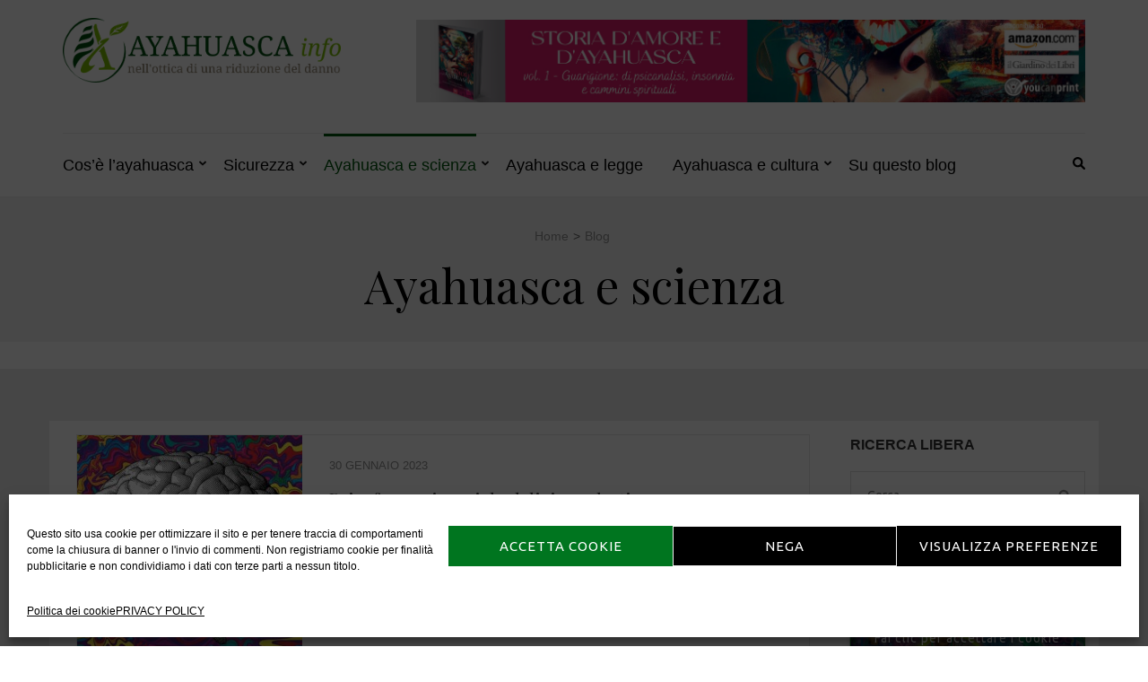

--- FILE ---
content_type: text/html; charset=UTF-8
request_url: https://www.ayahuasca-info.it/category/ricerche-scientifiche-ayahuasca/
body_size: 21566
content:
    <!DOCTYPE html>
    <html lang="it-IT">
    
<head itemscope itemtype="https://schema.org/WebSite">

	<!-- Global site tag (gtag.js) - Google Analytics -->
    <script type="text/plain" data-service="google-analytics" data-category="statistics" async data-cmplz-src="https://www.googletagmanager.com/gtag/js?id=UA-82770437-2"></script>
    <script>
      window.dataLayer = window.dataLayer || [];
      function gtag(){dataLayer.push(arguments);}
      gtag('js', new Date());

      gtag('config', 'UA-82770437-2');
    </script>


    <meta charset="UTF-8">
    <meta name="viewport" content="width=device-width, initial-scale=1">
    <link rel="profile" href="http://gmpg.org/xfn/11">
    <link rel="pingback" href="https://www.ayahuasca-info.it/xmlrpc.php">
    <meta name='robots' content='max-image-preview:large' />
	<style>img:is([sizes="auto" i], [sizes^="auto," i]) { contain-intrinsic-size: 3000px 1500px }</style>
	
	<!-- This site is optimized with the Yoast SEO Premium plugin v15.7 - https://yoast.com/wordpress/plugins/seo/ -->
	<title>| Ayahuasca info</title>
	<meta name="description" content="Cosa pensa la scienza occidentale dell&#039;ayahuasca? Dall&#039;antropologia alle neuroscenze, cerchiamo di divulgare i migliori articoli sugli avanzamenti in campo scientifico nella comprensione dell&#039;ayahuasca." />
	<meta name="robots" content="index, follow, max-snippet:-1, max-image-preview:large, max-video-preview:-1" />
	<link rel="canonical" href="https://www.ayahuasca-info.it/category/ricerche-scientifiche-ayahuasca/" />
	<link rel="next" href="https://www.ayahuasca-info.it/category/ricerche-scientifiche-ayahuasca/page/2/" />
	<meta property="og:locale" content="it_IT" />
	<meta property="og:type" content="article" />
	<meta property="og:title" content="| Ayahuasca info" />
	<meta property="og:description" content="Cosa pensa la scienza occidentale dell&#039;ayahuasca? Dall&#039;antropologia alle neuroscenze, cerchiamo di divulgare i migliori articoli sugli avanzamenti in campo scientifico nella comprensione dell&#039;ayahuasca." />
	<meta property="og:url" content="https://www.ayahuasca-info.it/category/ricerche-scientifiche-ayahuasca/" />
	<meta property="og:site_name" content="Ayahuasca info" />
	<meta property="og:image" content="https://www.ayahuasca-info.it/wp-content/uploads/2018/04/testata-FB.png" />
	<meta property="og:image:width" content="820" />
	<meta property="og:image:height" content="311" />
	<meta name="twitter:card" content="summary_large_image" />
	<meta name="twitter:site" content="@ayahuasca_cura" />
	<script type="application/ld+json" class="yoast-schema-graph">{"@context":"https://schema.org","@graph":[{"@type":"WebSite","@id":"https://www.ayahuasca-info.it/#website","url":"https://www.ayahuasca-info.it/","name":"Ayahuasca info","description":"Politiche di riduzione del danno","potentialAction":[{"@type":"SearchAction","target":"https://www.ayahuasca-info.it/?s={search_term_string}","query-input":"required name=search_term_string"}],"inLanguage":"it-IT"},{"@type":"CollectionPage","@id":"https://www.ayahuasca-info.it/category/ricerche-scientifiche-ayahuasca/#webpage","url":"https://www.ayahuasca-info.it/category/ricerche-scientifiche-ayahuasca/","name":"| Ayahuasca info","isPartOf":{"@id":"https://www.ayahuasca-info.it/#website"},"description":"Cosa pensa la scienza occidentale dell'ayahuasca? Dall'antropologia alle neuroscenze, cerchiamo di divulgare i migliori articoli sugli avanzamenti in campo scientifico nella comprensione dell'ayahuasca.","inLanguage":"it-IT","potentialAction":[{"@type":"ReadAction","target":["https://www.ayahuasca-info.it/category/ricerche-scientifiche-ayahuasca/"]}]}]}</script>
	<!-- / Yoast SEO Premium plugin. -->


<link rel='dns-prefetch' href='//fonts.googleapis.com' />
<link rel="alternate" type="application/rss+xml" title="Ayahuasca info &raquo; Feed" href="https://www.ayahuasca-info.it/feed/" />
<link rel="alternate" type="application/rss+xml" title="Ayahuasca info &raquo; Feed dei commenti" href="https://www.ayahuasca-info.it/comments/feed/" />
<link rel="alternate" type="application/rss+xml" title="Ayahuasca info &raquo; Ayahuasca e scienza Feed della categoria" href="https://www.ayahuasca-info.it/category/ricerche-scientifiche-ayahuasca/feed/" />
<script type="text/javascript">
/* <![CDATA[ */
window._wpemojiSettings = {"baseUrl":"https:\/\/s.w.org\/images\/core\/emoji\/15.1.0\/72x72\/","ext":".png","svgUrl":"https:\/\/s.w.org\/images\/core\/emoji\/15.1.0\/svg\/","svgExt":".svg","source":{"concatemoji":"https:\/\/www.ayahuasca-info.it\/wp-includes\/js\/wp-emoji-release.min.js?ver=6.8.1"}};
/*! This file is auto-generated */
!function(i,n){var o,s,e;function c(e){try{var t={supportTests:e,timestamp:(new Date).valueOf()};sessionStorage.setItem(o,JSON.stringify(t))}catch(e){}}function p(e,t,n){e.clearRect(0,0,e.canvas.width,e.canvas.height),e.fillText(t,0,0);var t=new Uint32Array(e.getImageData(0,0,e.canvas.width,e.canvas.height).data),r=(e.clearRect(0,0,e.canvas.width,e.canvas.height),e.fillText(n,0,0),new Uint32Array(e.getImageData(0,0,e.canvas.width,e.canvas.height).data));return t.every(function(e,t){return e===r[t]})}function u(e,t,n){switch(t){case"flag":return n(e,"\ud83c\udff3\ufe0f\u200d\u26a7\ufe0f","\ud83c\udff3\ufe0f\u200b\u26a7\ufe0f")?!1:!n(e,"\ud83c\uddfa\ud83c\uddf3","\ud83c\uddfa\u200b\ud83c\uddf3")&&!n(e,"\ud83c\udff4\udb40\udc67\udb40\udc62\udb40\udc65\udb40\udc6e\udb40\udc67\udb40\udc7f","\ud83c\udff4\u200b\udb40\udc67\u200b\udb40\udc62\u200b\udb40\udc65\u200b\udb40\udc6e\u200b\udb40\udc67\u200b\udb40\udc7f");case"emoji":return!n(e,"\ud83d\udc26\u200d\ud83d\udd25","\ud83d\udc26\u200b\ud83d\udd25")}return!1}function f(e,t,n){var r="undefined"!=typeof WorkerGlobalScope&&self instanceof WorkerGlobalScope?new OffscreenCanvas(300,150):i.createElement("canvas"),a=r.getContext("2d",{willReadFrequently:!0}),o=(a.textBaseline="top",a.font="600 32px Arial",{});return e.forEach(function(e){o[e]=t(a,e,n)}),o}function t(e){var t=i.createElement("script");t.src=e,t.defer=!0,i.head.appendChild(t)}"undefined"!=typeof Promise&&(o="wpEmojiSettingsSupports",s=["flag","emoji"],n.supports={everything:!0,everythingExceptFlag:!0},e=new Promise(function(e){i.addEventListener("DOMContentLoaded",e,{once:!0})}),new Promise(function(t){var n=function(){try{var e=JSON.parse(sessionStorage.getItem(o));if("object"==typeof e&&"number"==typeof e.timestamp&&(new Date).valueOf()<e.timestamp+604800&&"object"==typeof e.supportTests)return e.supportTests}catch(e){}return null}();if(!n){if("undefined"!=typeof Worker&&"undefined"!=typeof OffscreenCanvas&&"undefined"!=typeof URL&&URL.createObjectURL&&"undefined"!=typeof Blob)try{var e="postMessage("+f.toString()+"("+[JSON.stringify(s),u.toString(),p.toString()].join(",")+"));",r=new Blob([e],{type:"text/javascript"}),a=new Worker(URL.createObjectURL(r),{name:"wpTestEmojiSupports"});return void(a.onmessage=function(e){c(n=e.data),a.terminate(),t(n)})}catch(e){}c(n=f(s,u,p))}t(n)}).then(function(e){for(var t in e)n.supports[t]=e[t],n.supports.everything=n.supports.everything&&n.supports[t],"flag"!==t&&(n.supports.everythingExceptFlag=n.supports.everythingExceptFlag&&n.supports[t]);n.supports.everythingExceptFlag=n.supports.everythingExceptFlag&&!n.supports.flag,n.DOMReady=!1,n.readyCallback=function(){n.DOMReady=!0}}).then(function(){return e}).then(function(){var e;n.supports.everything||(n.readyCallback(),(e=n.source||{}).concatemoji?t(e.concatemoji):e.wpemoji&&e.twemoji&&(t(e.twemoji),t(e.wpemoji)))}))}((window,document),window._wpemojiSettings);
/* ]]> */
</script>
<style id='wp-emoji-styles-inline-css' type='text/css'>

	img.wp-smiley, img.emoji {
		display: inline !important;
		border: none !important;
		box-shadow: none !important;
		height: 1em !important;
		width: 1em !important;
		margin: 0 0.07em !important;
		vertical-align: -0.1em !important;
		background: none !important;
		padding: 0 !important;
	}
</style>
<link rel='stylesheet' id='wp-block-library-css' href='https://www.ayahuasca-info.it/wp-includes/css/dist/block-library/style.min.css?ver=6.8.1' type='text/css' media='all' />
<style id='classic-theme-styles-inline-css' type='text/css'>
/*! This file is auto-generated */
.wp-block-button__link{color:#fff;background-color:#32373c;border-radius:9999px;box-shadow:none;text-decoration:none;padding:calc(.667em + 2px) calc(1.333em + 2px);font-size:1.125em}.wp-block-file__button{background:#32373c;color:#fff;text-decoration:none}
</style>
<link rel='stylesheet' id='wp-components-css' href='https://www.ayahuasca-info.it/wp-includes/css/dist/components/style.min.css?ver=6.8.1' type='text/css' media='all' />
<link rel='stylesheet' id='wp-preferences-css' href='https://www.ayahuasca-info.it/wp-includes/css/dist/preferences/style.min.css?ver=6.8.1' type='text/css' media='all' />
<link rel='stylesheet' id='wp-block-editor-css' href='https://www.ayahuasca-info.it/wp-includes/css/dist/block-editor/style.min.css?ver=6.8.1' type='text/css' media='all' />
<link rel='stylesheet' id='popup-maker-block-library-style-css' href='https://www.ayahuasca-info.it/wp-content/plugins/popup-maker/dist/packages/block-library-style.css?ver=dbea705cfafe089d65f1' type='text/css' media='all' />
<style id='global-styles-inline-css' type='text/css'>
:root{--wp--preset--aspect-ratio--square: 1;--wp--preset--aspect-ratio--4-3: 4/3;--wp--preset--aspect-ratio--3-4: 3/4;--wp--preset--aspect-ratio--3-2: 3/2;--wp--preset--aspect-ratio--2-3: 2/3;--wp--preset--aspect-ratio--16-9: 16/9;--wp--preset--aspect-ratio--9-16: 9/16;--wp--preset--color--black: #000000;--wp--preset--color--cyan-bluish-gray: #abb8c3;--wp--preset--color--white: #ffffff;--wp--preset--color--pale-pink: #f78da7;--wp--preset--color--vivid-red: #cf2e2e;--wp--preset--color--luminous-vivid-orange: #ff6900;--wp--preset--color--luminous-vivid-amber: #fcb900;--wp--preset--color--light-green-cyan: #7bdcb5;--wp--preset--color--vivid-green-cyan: #00d084;--wp--preset--color--pale-cyan-blue: #8ed1fc;--wp--preset--color--vivid-cyan-blue: #0693e3;--wp--preset--color--vivid-purple: #9b51e0;--wp--preset--gradient--vivid-cyan-blue-to-vivid-purple: linear-gradient(135deg,rgba(6,147,227,1) 0%,rgb(155,81,224) 100%);--wp--preset--gradient--light-green-cyan-to-vivid-green-cyan: linear-gradient(135deg,rgb(122,220,180) 0%,rgb(0,208,130) 100%);--wp--preset--gradient--luminous-vivid-amber-to-luminous-vivid-orange: linear-gradient(135deg,rgba(252,185,0,1) 0%,rgba(255,105,0,1) 100%);--wp--preset--gradient--luminous-vivid-orange-to-vivid-red: linear-gradient(135deg,rgba(255,105,0,1) 0%,rgb(207,46,46) 100%);--wp--preset--gradient--very-light-gray-to-cyan-bluish-gray: linear-gradient(135deg,rgb(238,238,238) 0%,rgb(169,184,195) 100%);--wp--preset--gradient--cool-to-warm-spectrum: linear-gradient(135deg,rgb(74,234,220) 0%,rgb(151,120,209) 20%,rgb(207,42,186) 40%,rgb(238,44,130) 60%,rgb(251,105,98) 80%,rgb(254,248,76) 100%);--wp--preset--gradient--blush-light-purple: linear-gradient(135deg,rgb(255,206,236) 0%,rgb(152,150,240) 100%);--wp--preset--gradient--blush-bordeaux: linear-gradient(135deg,rgb(254,205,165) 0%,rgb(254,45,45) 50%,rgb(107,0,62) 100%);--wp--preset--gradient--luminous-dusk: linear-gradient(135deg,rgb(255,203,112) 0%,rgb(199,81,192) 50%,rgb(65,88,208) 100%);--wp--preset--gradient--pale-ocean: linear-gradient(135deg,rgb(255,245,203) 0%,rgb(182,227,212) 50%,rgb(51,167,181) 100%);--wp--preset--gradient--electric-grass: linear-gradient(135deg,rgb(202,248,128) 0%,rgb(113,206,126) 100%);--wp--preset--gradient--midnight: linear-gradient(135deg,rgb(2,3,129) 0%,rgb(40,116,252) 100%);--wp--preset--font-size--small: 13px;--wp--preset--font-size--medium: 20px;--wp--preset--font-size--large: 36px;--wp--preset--font-size--x-large: 42px;--wp--preset--spacing--20: 0.44rem;--wp--preset--spacing--30: 0.67rem;--wp--preset--spacing--40: 1rem;--wp--preset--spacing--50: 1.5rem;--wp--preset--spacing--60: 2.25rem;--wp--preset--spacing--70: 3.38rem;--wp--preset--spacing--80: 5.06rem;--wp--preset--shadow--natural: 6px 6px 9px rgba(0, 0, 0, 0.2);--wp--preset--shadow--deep: 12px 12px 50px rgba(0, 0, 0, 0.4);--wp--preset--shadow--sharp: 6px 6px 0px rgba(0, 0, 0, 0.2);--wp--preset--shadow--outlined: 6px 6px 0px -3px rgba(255, 255, 255, 1), 6px 6px rgba(0, 0, 0, 1);--wp--preset--shadow--crisp: 6px 6px 0px rgba(0, 0, 0, 1);}:where(.is-layout-flex){gap: 0.5em;}:where(.is-layout-grid){gap: 0.5em;}body .is-layout-flex{display: flex;}.is-layout-flex{flex-wrap: wrap;align-items: center;}.is-layout-flex > :is(*, div){margin: 0;}body .is-layout-grid{display: grid;}.is-layout-grid > :is(*, div){margin: 0;}:where(.wp-block-columns.is-layout-flex){gap: 2em;}:where(.wp-block-columns.is-layout-grid){gap: 2em;}:where(.wp-block-post-template.is-layout-flex){gap: 1.25em;}:where(.wp-block-post-template.is-layout-grid){gap: 1.25em;}.has-black-color{color: var(--wp--preset--color--black) !important;}.has-cyan-bluish-gray-color{color: var(--wp--preset--color--cyan-bluish-gray) !important;}.has-white-color{color: var(--wp--preset--color--white) !important;}.has-pale-pink-color{color: var(--wp--preset--color--pale-pink) !important;}.has-vivid-red-color{color: var(--wp--preset--color--vivid-red) !important;}.has-luminous-vivid-orange-color{color: var(--wp--preset--color--luminous-vivid-orange) !important;}.has-luminous-vivid-amber-color{color: var(--wp--preset--color--luminous-vivid-amber) !important;}.has-light-green-cyan-color{color: var(--wp--preset--color--light-green-cyan) !important;}.has-vivid-green-cyan-color{color: var(--wp--preset--color--vivid-green-cyan) !important;}.has-pale-cyan-blue-color{color: var(--wp--preset--color--pale-cyan-blue) !important;}.has-vivid-cyan-blue-color{color: var(--wp--preset--color--vivid-cyan-blue) !important;}.has-vivid-purple-color{color: var(--wp--preset--color--vivid-purple) !important;}.has-black-background-color{background-color: var(--wp--preset--color--black) !important;}.has-cyan-bluish-gray-background-color{background-color: var(--wp--preset--color--cyan-bluish-gray) !important;}.has-white-background-color{background-color: var(--wp--preset--color--white) !important;}.has-pale-pink-background-color{background-color: var(--wp--preset--color--pale-pink) !important;}.has-vivid-red-background-color{background-color: var(--wp--preset--color--vivid-red) !important;}.has-luminous-vivid-orange-background-color{background-color: var(--wp--preset--color--luminous-vivid-orange) !important;}.has-luminous-vivid-amber-background-color{background-color: var(--wp--preset--color--luminous-vivid-amber) !important;}.has-light-green-cyan-background-color{background-color: var(--wp--preset--color--light-green-cyan) !important;}.has-vivid-green-cyan-background-color{background-color: var(--wp--preset--color--vivid-green-cyan) !important;}.has-pale-cyan-blue-background-color{background-color: var(--wp--preset--color--pale-cyan-blue) !important;}.has-vivid-cyan-blue-background-color{background-color: var(--wp--preset--color--vivid-cyan-blue) !important;}.has-vivid-purple-background-color{background-color: var(--wp--preset--color--vivid-purple) !important;}.has-black-border-color{border-color: var(--wp--preset--color--black) !important;}.has-cyan-bluish-gray-border-color{border-color: var(--wp--preset--color--cyan-bluish-gray) !important;}.has-white-border-color{border-color: var(--wp--preset--color--white) !important;}.has-pale-pink-border-color{border-color: var(--wp--preset--color--pale-pink) !important;}.has-vivid-red-border-color{border-color: var(--wp--preset--color--vivid-red) !important;}.has-luminous-vivid-orange-border-color{border-color: var(--wp--preset--color--luminous-vivid-orange) !important;}.has-luminous-vivid-amber-border-color{border-color: var(--wp--preset--color--luminous-vivid-amber) !important;}.has-light-green-cyan-border-color{border-color: var(--wp--preset--color--light-green-cyan) !important;}.has-vivid-green-cyan-border-color{border-color: var(--wp--preset--color--vivid-green-cyan) !important;}.has-pale-cyan-blue-border-color{border-color: var(--wp--preset--color--pale-cyan-blue) !important;}.has-vivid-cyan-blue-border-color{border-color: var(--wp--preset--color--vivid-cyan-blue) !important;}.has-vivid-purple-border-color{border-color: var(--wp--preset--color--vivid-purple) !important;}.has-vivid-cyan-blue-to-vivid-purple-gradient-background{background: var(--wp--preset--gradient--vivid-cyan-blue-to-vivid-purple) !important;}.has-light-green-cyan-to-vivid-green-cyan-gradient-background{background: var(--wp--preset--gradient--light-green-cyan-to-vivid-green-cyan) !important;}.has-luminous-vivid-amber-to-luminous-vivid-orange-gradient-background{background: var(--wp--preset--gradient--luminous-vivid-amber-to-luminous-vivid-orange) !important;}.has-luminous-vivid-orange-to-vivid-red-gradient-background{background: var(--wp--preset--gradient--luminous-vivid-orange-to-vivid-red) !important;}.has-very-light-gray-to-cyan-bluish-gray-gradient-background{background: var(--wp--preset--gradient--very-light-gray-to-cyan-bluish-gray) !important;}.has-cool-to-warm-spectrum-gradient-background{background: var(--wp--preset--gradient--cool-to-warm-spectrum) !important;}.has-blush-light-purple-gradient-background{background: var(--wp--preset--gradient--blush-light-purple) !important;}.has-blush-bordeaux-gradient-background{background: var(--wp--preset--gradient--blush-bordeaux) !important;}.has-luminous-dusk-gradient-background{background: var(--wp--preset--gradient--luminous-dusk) !important;}.has-pale-ocean-gradient-background{background: var(--wp--preset--gradient--pale-ocean) !important;}.has-electric-grass-gradient-background{background: var(--wp--preset--gradient--electric-grass) !important;}.has-midnight-gradient-background{background: var(--wp--preset--gradient--midnight) !important;}.has-small-font-size{font-size: var(--wp--preset--font-size--small) !important;}.has-medium-font-size{font-size: var(--wp--preset--font-size--medium) !important;}.has-large-font-size{font-size: var(--wp--preset--font-size--large) !important;}.has-x-large-font-size{font-size: var(--wp--preset--font-size--x-large) !important;}
:where(.wp-block-post-template.is-layout-flex){gap: 1.25em;}:where(.wp-block-post-template.is-layout-grid){gap: 1.25em;}
:where(.wp-block-columns.is-layout-flex){gap: 2em;}:where(.wp-block-columns.is-layout-grid){gap: 2em;}
:root :where(.wp-block-pullquote){font-size: 1.5em;line-height: 1.6;}
</style>
<link rel='stylesheet' id='woocommerce-layout-css' href='https://www.ayahuasca-info.it/wp-content/plugins/woocommerce/assets/css/woocommerce-layout.css?ver=10.4.3' type='text/css' media='all' />
<link rel='stylesheet' id='woocommerce-smallscreen-css' href='https://www.ayahuasca-info.it/wp-content/plugins/woocommerce/assets/css/woocommerce-smallscreen.css?ver=10.4.3' type='text/css' media='only screen and (max-width: 768px)' />
<link rel='stylesheet' id='woocommerce-general-css' href='https://www.ayahuasca-info.it/wp-content/plugins/woocommerce/assets/css/woocommerce.css?ver=10.4.3' type='text/css' media='all' />
<style id='woocommerce-inline-inline-css' type='text/css'>
.woocommerce form .form-row .required { visibility: visible; }
</style>
<link rel='stylesheet' id='mc4wp-form-themes-css' href='https://www.ayahuasca-info.it/wp-content/plugins/mailchimp-for-wp/assets/css/form-themes.css?ver=4.10.9' type='text/css' media='all' />
<link rel='stylesheet' id='cmplz-general-css' href='https://www.ayahuasca-info.it/wp-content/plugins/complianz-gdpr/assets/css/cookieblocker.min.css?ver=1766395694' type='text/css' media='all' />
<link rel='stylesheet' id='chld_thm_cfg_parent-css' href='https://www.ayahuasca-info.it/wp-content/themes/metro-magazine/style.css?ver=6.8.1' type='text/css' media='all' />
<link rel='stylesheet' id='metro-magazine-google-fonts-css' href='https://fonts.googleapis.com/css?family=Ubuntu%3A300%2C400%2C400i%2C700%7CPlayfair+Display&#038;ver=6.8.1#038;display=fallback' type='text/css' media='all' />
<link rel='stylesheet' id='metro-magazine-style-css' href='https://www.ayahuasca-info.it/wp-content/themes/metro-magazine-child02/style.css?ver=1.3.4.1609410174' type='text/css' media='all' />
<script type="text/javascript" src="https://www.ayahuasca-info.it/wp-includes/js/jquery/jquery.min.js?ver=3.7.1" id="jquery-core-js"></script>
<script type="text/javascript" src="https://www.ayahuasca-info.it/wp-includes/js/jquery/jquery-migrate.min.js?ver=3.4.1" id="jquery-migrate-js"></script>
<script type="text/javascript" src="https://www.ayahuasca-info.it/wp-content/plugins/woocommerce/assets/js/jquery-blockui/jquery.blockUI.min.js?ver=2.7.0-wc.10.4.3" id="wc-jquery-blockui-js" defer="defer" data-wp-strategy="defer"></script>
<script type="text/javascript" id="wc-add-to-cart-js-extra">
/* <![CDATA[ */
var wc_add_to_cart_params = {"ajax_url":"\/wp-admin\/admin-ajax.php","wc_ajax_url":"\/?wc-ajax=%%endpoint%%","i18n_view_cart":"Visualizza carrello","cart_url":"https:\/\/www.ayahuasca-info.it\/carrello\/","is_cart":"","cart_redirect_after_add":"no"};
/* ]]> */
</script>
<script type="text/javascript" src="https://www.ayahuasca-info.it/wp-content/plugins/woocommerce/assets/js/frontend/add-to-cart.min.js?ver=10.4.3" id="wc-add-to-cart-js" defer="defer" data-wp-strategy="defer"></script>
<script type="text/javascript" src="https://www.ayahuasca-info.it/wp-content/plugins/woocommerce/assets/js/js-cookie/js.cookie.min.js?ver=2.1.4-wc.10.4.3" id="wc-js-cookie-js" defer="defer" data-wp-strategy="defer"></script>
<script type="text/javascript" id="woocommerce-js-extra">
/* <![CDATA[ */
var woocommerce_params = {"ajax_url":"\/wp-admin\/admin-ajax.php","wc_ajax_url":"\/?wc-ajax=%%endpoint%%","i18n_password_show":"Mostra password","i18n_password_hide":"Nascondi password"};
/* ]]> */
</script>
<script type="text/javascript" src="https://www.ayahuasca-info.it/wp-content/plugins/woocommerce/assets/js/frontend/woocommerce.min.js?ver=10.4.3" id="woocommerce-js" defer="defer" data-wp-strategy="defer"></script>
<script type="text/javascript" src="https://www.ayahuasca-info.it/wp-content/themes/metro-magazine/js/v4-shims.min.js?ver=6.1.1" id="v4-shims-js"></script>
<link rel="https://api.w.org/" href="https://www.ayahuasca-info.it/wp-json/" /><link rel="alternate" title="JSON" type="application/json" href="https://www.ayahuasca-info.it/wp-json/wp/v2/categories/3" /><link rel="EditURI" type="application/rsd+xml" title="RSD" href="https://www.ayahuasca-info.it/xmlrpc.php?rsd" />
<meta name="generator" content="WordPress 6.8.1" />
<meta name="generator" content="WooCommerce 10.4.3" />
		<!-- Custom Logo: hide header text -->
		<style id="custom-logo-css" type="text/css">
			.site-title, .site-description {
				position: absolute;
				clip-path: inset(50%);
			}
		</style>
					<style>.cmplz-hidden {
					display: none !important;
				}</style>	<noscript><style>.woocommerce-product-gallery{ opacity: 1 !important; }</style></noscript>
	<style type="text/css">.saboxplugin-wrap{-webkit-box-sizing:border-box;-moz-box-sizing:border-box;-ms-box-sizing:border-box;box-sizing:border-box;border:1px solid #eee;width:100%;clear:both;display:block;overflow:hidden;word-wrap:break-word;position:relative}.saboxplugin-wrap .saboxplugin-gravatar{float:left;padding:0 20px 20px 20px}.saboxplugin-wrap .saboxplugin-gravatar img{max-width:100px;height:auto;border-radius:0;}.saboxplugin-wrap .saboxplugin-authorname{font-size:18px;line-height:1;margin:20px 0 0 20px;display:block}.saboxplugin-wrap .saboxplugin-authorname a{text-decoration:none}.saboxplugin-wrap .saboxplugin-authorname a:focus{outline:0}.saboxplugin-wrap .saboxplugin-desc{display:block;margin:5px 20px}.saboxplugin-wrap .saboxplugin-desc a{text-decoration:underline}.saboxplugin-wrap .saboxplugin-desc p{margin:5px 0 12px}.saboxplugin-wrap .saboxplugin-web{margin:0 20px 15px;text-align:left}.saboxplugin-wrap .sab-web-position{text-align:right}.saboxplugin-wrap .saboxplugin-web a{color:#ccc;text-decoration:none}.saboxplugin-wrap .saboxplugin-socials{position:relative;display:block;background:#fcfcfc;padding:5px;border-top:1px solid #eee}.saboxplugin-wrap .saboxplugin-socials a svg{width:20px;height:20px}.saboxplugin-wrap .saboxplugin-socials a svg .st2{fill:#fff; transform-origin:center center;}.saboxplugin-wrap .saboxplugin-socials a svg .st1{fill:rgba(0,0,0,.3)}.saboxplugin-wrap .saboxplugin-socials a:hover{opacity:.8;-webkit-transition:opacity .4s;-moz-transition:opacity .4s;-o-transition:opacity .4s;transition:opacity .4s;box-shadow:none!important;-webkit-box-shadow:none!important}.saboxplugin-wrap .saboxplugin-socials .saboxplugin-icon-color{box-shadow:none;padding:0;border:0;-webkit-transition:opacity .4s;-moz-transition:opacity .4s;-o-transition:opacity .4s;transition:opacity .4s;display:inline-block;color:#fff;font-size:0;text-decoration:inherit;margin:5px;-webkit-border-radius:0;-moz-border-radius:0;-ms-border-radius:0;-o-border-radius:0;border-radius:0;overflow:hidden}.saboxplugin-wrap .saboxplugin-socials .saboxplugin-icon-grey{text-decoration:inherit;box-shadow:none;position:relative;display:-moz-inline-stack;display:inline-block;vertical-align:middle;zoom:1;margin:10px 5px;color:#444;fill:#444}.clearfix:after,.clearfix:before{content:' ';display:table;line-height:0;clear:both}.ie7 .clearfix{zoom:1}.saboxplugin-socials.sabox-colored .saboxplugin-icon-color .sab-twitch{border-color:#38245c}.saboxplugin-socials.sabox-colored .saboxplugin-icon-color .sab-behance{border-color:#003eb0}.saboxplugin-socials.sabox-colored .saboxplugin-icon-color .sab-deviantart{border-color:#036824}.saboxplugin-socials.sabox-colored .saboxplugin-icon-color .sab-digg{border-color:#00327c}.saboxplugin-socials.sabox-colored .saboxplugin-icon-color .sab-dribbble{border-color:#ba1655}.saboxplugin-socials.sabox-colored .saboxplugin-icon-color .sab-facebook{border-color:#1e2e4f}.saboxplugin-socials.sabox-colored .saboxplugin-icon-color .sab-flickr{border-color:#003576}.saboxplugin-socials.sabox-colored .saboxplugin-icon-color .sab-github{border-color:#264874}.saboxplugin-socials.sabox-colored .saboxplugin-icon-color .sab-google{border-color:#0b51c5}.saboxplugin-socials.sabox-colored .saboxplugin-icon-color .sab-html5{border-color:#902e13}.saboxplugin-socials.sabox-colored .saboxplugin-icon-color .sab-instagram{border-color:#1630aa}.saboxplugin-socials.sabox-colored .saboxplugin-icon-color .sab-linkedin{border-color:#00344f}.saboxplugin-socials.sabox-colored .saboxplugin-icon-color .sab-pinterest{border-color:#5b040e}.saboxplugin-socials.sabox-colored .saboxplugin-icon-color .sab-reddit{border-color:#992900}.saboxplugin-socials.sabox-colored .saboxplugin-icon-color .sab-rss{border-color:#a43b0a}.saboxplugin-socials.sabox-colored .saboxplugin-icon-color .sab-sharethis{border-color:#5d8420}.saboxplugin-socials.sabox-colored .saboxplugin-icon-color .sab-soundcloud{border-color:#995200}.saboxplugin-socials.sabox-colored .saboxplugin-icon-color .sab-spotify{border-color:#0f612c}.saboxplugin-socials.sabox-colored .saboxplugin-icon-color .sab-stackoverflow{border-color:#a95009}.saboxplugin-socials.sabox-colored .saboxplugin-icon-color .sab-steam{border-color:#006388}.saboxplugin-socials.sabox-colored .saboxplugin-icon-color .sab-user_email{border-color:#b84e05}.saboxplugin-socials.sabox-colored .saboxplugin-icon-color .sab-tumblr{border-color:#10151b}.saboxplugin-socials.sabox-colored .saboxplugin-icon-color .sab-twitter{border-color:#0967a0}.saboxplugin-socials.sabox-colored .saboxplugin-icon-color .sab-vimeo{border-color:#0d7091}.saboxplugin-socials.sabox-colored .saboxplugin-icon-color .sab-windows{border-color:#003f71}.saboxplugin-socials.sabox-colored .saboxplugin-icon-color .sab-whatsapp{border-color:#003f71}.saboxplugin-socials.sabox-colored .saboxplugin-icon-color .sab-wordpress{border-color:#0f3647}.saboxplugin-socials.sabox-colored .saboxplugin-icon-color .sab-yahoo{border-color:#14002d}.saboxplugin-socials.sabox-colored .saboxplugin-icon-color .sab-youtube{border-color:#900}.saboxplugin-socials.sabox-colored .saboxplugin-icon-color .sab-xing{border-color:#000202}.saboxplugin-socials.sabox-colored .saboxplugin-icon-color .sab-mixcloud{border-color:#2475a0}.saboxplugin-socials.sabox-colored .saboxplugin-icon-color .sab-vk{border-color:#243549}.saboxplugin-socials.sabox-colored .saboxplugin-icon-color .sab-medium{border-color:#00452c}.saboxplugin-socials.sabox-colored .saboxplugin-icon-color .sab-quora{border-color:#420e00}.saboxplugin-socials.sabox-colored .saboxplugin-icon-color .sab-meetup{border-color:#9b181c}.saboxplugin-socials.sabox-colored .saboxplugin-icon-color .sab-goodreads{border-color:#000}.saboxplugin-socials.sabox-colored .saboxplugin-icon-color .sab-snapchat{border-color:#999700}.saboxplugin-socials.sabox-colored .saboxplugin-icon-color .sab-500px{border-color:#00557f}.saboxplugin-socials.sabox-colored .saboxplugin-icon-color .sab-mastodont{border-color:#185886}.sabox-plus-item{margin-bottom:20px}@media screen and (max-width:480px){.saboxplugin-wrap{text-align:center}.saboxplugin-wrap .saboxplugin-gravatar{float:none;padding:20px 0;text-align:center;margin:0 auto;display:block}.saboxplugin-wrap .saboxplugin-gravatar img{float:none;display:inline-block;display:-moz-inline-stack;vertical-align:middle;zoom:1}.saboxplugin-wrap .saboxplugin-desc{margin:0 10px 20px;text-align:center}.saboxplugin-wrap .saboxplugin-authorname{text-align:center;margin:10px 0 20px}}body .saboxplugin-authorname a,body .saboxplugin-authorname a:hover{box-shadow:none;-webkit-box-shadow:none}a.sab-profile-edit{font-size:16px!important;line-height:1!important}.sab-edit-settings a,a.sab-profile-edit{color:#0073aa!important;box-shadow:none!important;-webkit-box-shadow:none!important}.sab-edit-settings{margin-right:15px;position:absolute;right:0;z-index:2;bottom:10px;line-height:20px}.sab-edit-settings i{margin-left:5px}.saboxplugin-socials{line-height:1!important}.rtl .saboxplugin-wrap .saboxplugin-gravatar{float:right}.rtl .saboxplugin-wrap .saboxplugin-authorname{display:flex;align-items:center}.rtl .saboxplugin-wrap .saboxplugin-authorname .sab-profile-edit{margin-right:10px}.rtl .sab-edit-settings{right:auto;left:0}img.sab-custom-avatar{max-width:75px;}.saboxplugin-wrap {margin-top:0px; margin-bottom:0px; padding: 0px 0px }.saboxplugin-wrap .saboxplugin-authorname {font-size:18px; line-height:25px;}.saboxplugin-wrap .saboxplugin-desc p, .saboxplugin-wrap .saboxplugin-desc {font-size:14px !important; line-height:21px !important;}.saboxplugin-wrap .saboxplugin-web {font-size:14px;}.saboxplugin-wrap .saboxplugin-socials a svg {width:18px;height:18px;}</style><link rel="icon" href="https://www.ayahuasca-info.it/wp-content/uploads/2018/04/cropped-favicon-32x32.png" sizes="32x32" />
<link rel="icon" href="https://www.ayahuasca-info.it/wp-content/uploads/2018/04/cropped-favicon-192x192.png" sizes="192x192" />
<link rel="apple-touch-icon" href="https://www.ayahuasca-info.it/wp-content/uploads/2018/04/cropped-favicon-180x180.png" />
<meta name="msapplication-TileImage" content="https://www.ayahuasca-info.it/wp-content/uploads/2018/04/cropped-favicon-270x270.png" />
<style type='text/css' media='all'>    
    a {
        color: #00560d;
    }
    
    a:hover,
    a:focus,
    .section-two .post .entry-header .entry-meta a:hover,
    .section-two .post .entry-header .entry-meta a:focus,
    .section-two .post .entry-header .entry-title a:hover,
    .section-two .post .entry-header .entry-title a:focus,
    .section-three .post .entry-header .entry-meta a:hover,
    .section-three .post .entry-header .entry-meta a:focus,
    .section-three .post .entry-header .entry-title a:hover,
    .section-three .post .entry-header .entry-title a:focus,
    .section-four .post .entry-header .entry-meta a:hover,
    .section-four .post .entry-header .entry-meta a:focus,
    .section-four .post .entry-header .entry-title a:hover,
    .section-four .post .entry-header .entry-title a:focus,
    .section-five .post .entry-meta a:hover,
    .section-five .post .entry-meta a:focus,
    .section-five .post .entry-title a:hover,
    .section-five .post .entry-title a:focus,
    .section-five .post .btn-detail a:hover,
    .section-five .post .btn-detail a:focus,
    #primary .post .entry-meta a:hover,
    #primary .post .entry-meta a:focus,
    #primary .post .entry-header .entry-title a:hover,
    #primary .post .entry-header .entry-title a:focus,
    #primary .post .entry-footer .btn-readmore:hover,
    #primary .post .entry-footer .btn-readmore:focus,
    .widget ul li a:hover,
    .widget ul li a:focus,
    .mobile-main-navigation ul li a:hover,
    .mobile-main-navigation ul li a:focus,
    .mobile-main-navigation ul li:hover > a,
    .mobile-main-navigation ul li:focus > a,
    .mobile-main-navigation ul .current-menu-item > a,
    .mobile-main-navigation ul .current-menu-ancestor > a,
    .mobile-main-navigation ul .current_page_item > a,
    .mobile-main-navigation ul .current_page_ancestor > a,
    .mobile-secondary-menu ul li a:hover,
    .mobile-secondary-menu ul li a:focus,
    .mobile-secondary-menu ul li:hover > a,
    .mobile-secondary-menu ul li:focus > a,
    .mobile-secondary-menu ul .current-menu-item > a,
    .mobile-secondary-menu ul .current-menu-ancestor > a,
    .mobile-secondary-menu ul .current_page_item > a,
    .mobile-secondary-menu ul .current_page_ancestor > a{
        color: #00560d;    
    }

    .mobile-menu .social-networks li a:hover,
    .mobile-menu .social-networks li a:focus{
        border-color: #00560d;
        background: #00560d;
    }
    
    .main-navigation .current_page_item > a,
    .main-navigation .current-menu-item > a,
    .main-navigation .current_page_ancestor > a,
    .main-navigation .current-menu-ancestor > a,
    .main-navigation li:hover > a,
    .main-navigation li.focus > a,
    .main-navigation ul li a:hover,
    .main-navigation ul li a:focus{
        border-top-color: #00560d;
        color: #00560d;
    }
    
    .main-navigation ul ul :hover > a,
    .main-navigation ul ul .focus > a {
    	background: #00560d;
    	color: #fff;
    }
    
    .all-post .post .entry-title a:hover,
    .all-post .post .entry-title a:focus{
        color: #00560d;
    }
    
    
    .section-two .header .header-title a:hover,
    .section-two .header .header-title a:focus,
    .section-three .header .header-title a:hover,
    .section-three .header .header-title a:focus,
    .videos .header .header-title a:hover,
    .videos .header .header-title a:focus{
        text-decoration: none;
        color: #00560d;
    }
    
    .section-five .btn-holder a:before{
        border-color: #00560d;
        background: #00560d;
    }
    
    .pagination .current,
    .pagination a:hover,
    .pagination a:focus,
    .widget.widget_calendar caption{
        background: #00560d;
    }
    
    #secondary .widget.widget_rss ul li a,
    #secondary .widget.widget_text ul li a{
        color: #00560d;
    }
    
    .widget.widget_tag_cloud a:hover,
    .widget.widget_tag_cloud a:focus{
        background: #00560d;
    }

    .site-header .header-t,
    .secondary-menu ul ul, .ticker-swipe{
        background: #00560d;
    }

    .comments-area .comment-body .reply a:hover,
    .comments-area .comment-body .reply a:focus{
        background: #00560d;
        border-color: #00560d;
    }

    button,
    input[type="button"],
    input[type="reset"],
    input[type="submit"]{
        border-color: #00560d;
        color: #00560d;
    }

    button:hover,
    input[type="button"]:hover,
    input[type="reset"]:hover,
    input[type="submit"]:hover,
    button:focus,
    input[type="button"]:focus,
    input[type="reset"]:focus,
    input[type="submit"]:focus{
        background: #00560d;
        border-color: #00560d;
    }

    .widget.widget_calendar table tbody td a{
        background: #00560d;
    }

    .search #primary .post .entry-header .entry-link,
    .search #primary .page .entry-header .entry-link{
        color: #00560d;
    }

    .error404 .error-holder h1{
        color: #00560d;
    }
    
    
    </style>		<style type="text/css" id="wp-custom-css">
			.section-four .img-holder{
	background-image: url('http://www.ayahuasca-info.it/wp-content/uploads/2016/10/fericgla-nevrosi-ayahuasca.png');
	background-position: center;
}
.author-section{
	display: none;
}
.pum-container{
	max-height: 80vh;
}
.pum-content.popmake-content,
.pum-content.popmake-content *{
	border: none!important;
}
.pum-container p{
	font-size: 14px;
  line-height: 20px;
}
.pum-close.popmake-close{
    top: 10px!important;
    right: 12px!important;	
}	
body{
	font-family:'Noto serif',sans-serif;
	color: #5d5d5d;
	font-size: 18px;
	line-height: 28px;
}
body p{
	line-height: 28px;
}
body .author{
	font-size: 13px;
  font-weight: bold;
  color: green;
  font-style: italic;
}
body p.donazione,
body p.donazione-suggerita{
	color: #77a464;
	font-size: 1.25em;
}
body #note{
	margin-top: 100px;
	border-top: 1px solid #888;
	padding-top: 10px;
}
body #note p{
	font-size: 12px; 
	line-height: 14px;
}
body #note strong{
	display: inline;
	color: #3c3c3c;
	font-size: 12px;
}
body #note *{
	font-size: 12px; 
	line-height: 14px;
}

.all-post .post .entry-title a:hover, .all-post .post .entry-title a:focus{
	color:#b4f035
}
.header-t .slicknav_menu {
    background: #00560d;
}
#primary{
	padding-left: 30px;
}
.img-search{
	width: 30%;
	float: left;
}
.content-search{
	width: 70%;
	float: left;
	padding-left: 20px;
}
.single-post #primary .post .entry-header .entry-title, #primary .page .entry-header .entry-title{
	font-size: 34px;
  line-height: 44px;
	font-weight: 700;
}
#primary .post .entry-content h3, #primary .page .entry-content h3{
	font-size: 28px;
}
#primary .post .entry-content h4, #primary .page .entry-content h4{
	font-size: 20px;
}
#main .wp-caption{
	padding: 8px;
	background: #eee;
	font-size: 12px;
	line-height: 16px;
}
#main .wp-caption.alignright .wp-caption-text{
	text-align: right;
	margin-bottom: 0;
}
#main .wp-caption.alignleft .wp-caption-text{
	text-align: left;
	margin-bottom: 0;
}
.search #primary .post .entry-header .entry-title{
	font-weight: 700;
}
.header-search{
	overflow: hidden;
	margin-bottom: 0;
}
.site-branding{
		max-width: 315px;
		width: 30%;
}
.section-two .post .entry-header .entry-title{
	font-weight: 700;
}
#cookieChoiceInfo a{
	margin-top: 0
}
#cookieChoiceInfo a:nth-child(2){
	margin-left: 10px;
}
#cookieChoiceInfo .consentText {
	display: inline;
	font-size: 14px;
}
.search #primary .post, .search #primary .page{
		overflow: hidden;
		padding-bottom: 20px;
		border-bottom: 1px solid #999;
} 
.widget.widget_metro_magazine_recent_post ul li .entry-header .entry-title a, .widget.widget_metro_magazine_popular_post ul li .entry-header .entry-title a{
	    color: #919191;
			font-size: 15px;
}

.widgets-list-layout .widgets-list-layout-blavatar{
	width: 30%;
	max-width: 30%;
}
.widget_top-posts li .widgets-list-layout-links{
	width: 63%;
	text-transform: none;
  line-height: 20px;
	font-size: 15px;
}
.wp-block-image:not(.centered), .wp-block-image.is-resized{
	padding: 10px;
	float: left;
	background: #eee;
}
.wp-block-image .alignright,
.wp-block-image .alignleft,
.wp-block-embed.is-type-video {
  background: #eee;
	margin-right: 0px;
	margin-left: 0px;
}
.wp-block-embed.is-type-video .jetpack-video-wrapper{
	margin-bottom: 10px;
}
.wp-block-image .alignleft:after {
	height: 100%;
	width: 20px;
	background: red;
	display: block;
	position: relative;
	position: absolute;
}
.wp-block-image .aligncenter>figcaption, .wp-block-image .alignleft>figcaption, .wp-block-image .alignright>figcaption, .wp-block-image.is-resized>figcaption, .wp-block-image>figcaption,
.wp-block-embed.is-type-video>figcaption{
	 line-height: 17px;
	  background: #eee;
    margin: 0;
    padding: 10px;
	  padding-top: 0;
		font-size: 13px;
}
#content{
	    background: #ebebeb;
}
#content>.container {
	background: white;
	padding-top: 15px;
}
.slicknav_menu .slicknav_btn {
    float: left;
}
.all-post .post .entry-header{
	background: rgba(0,0,0,.5);
}
@media only screen and (max-width: 767px){
	#main .wp-caption{
		width: 100%!important;
	}
	#main .wp-caption img{
		width: 100%;
	}
	.container .site-branding{
		width: 100%;
	}
	.site-branding .site-title {
		font-size: 25px;
		line-height:32px;
	}
	.header-t{
		height: 40px;
	}
	.header-t .slicknav_menu{
		padding: 0;
	}
	.slicknav_btn {
    margin: 0 5px;
	}
	.header-t 	.slicknav_menu+.container{
		width: 50%;
    float: right;
    margin-top: -48px;
	}
	.site-header .nav-holder .nav-content{
		position: relative;
	}
.slicknav_men .slicknav_nav li {
		text-align: left;
		padding-left: 5px;
	}
	.site-header .btn-search{
		color: white;
		margin-top: 5px;
	}
	#content{
		padding-top: 20px;
		background: white;
	}
	.fa-vk:before{
		right: auto;
    left: 12px;
		top: 3px!important;
	}
}


/* WP COMMERCE */

.product .saboxplugin-wrap{
	display: none;
}
.woocommerce div.product .product_title{
	font-size: 1.6em;
	line-height: 1.3em;
}
#primary .page .entry-content table td.product-thumbnail{
	padding: 0;
}
#primary .page .entry-content table td.product-thumbnail img{
	width: 60%;
}
h6{
	line-height: 1.3em;
}
.woocommerce div.product p.price, .woocommerce div.product span.price{
	font-size: 0.9em;
	display: none;
}
.woocommerce #content div.product div.summary, .woocommerce div.product div.summary, .woocommerce-page #content div.product div.summary, .woocommerce-page div.product div.summary{
	margin-top: 0;
}
.fa-vk:before {
    content: "";
    background-image: url(https://wp.me/aaa1Jk-4Xj);
    background-size: 100%;
    display: block;
    width: 31px;
    height: 31px;
    margin-top: 10px;
    color: white;
		position: absolute;
    right: 9px;
    top: 8px;
}
.text-aligned,
.text-aligned-image{
	margin-right: 20px;
	margin-left: 20px;
}
.text-aligned-image.right,
.text-aligned.right{
	margin-right: 0;
}
.text-aligned-image.left,
.text-aligned.left{
	margin-left: 0;
}

.ywcds_form_container .ywcds_button_field .ywcds_submit_widget{
	padding: 15px;
  margin: 0;
  font-size: 16px!important;
}
	#ywcds_add_donation_form_single_product .ywcds_amount_field .ywcds_amount_single_product{
	width: 95px;
}
.ywcds_amount{
	float: left;
	margin-right: 15px;
}
.woocommerce #content table.cart td.actions .input-text, .woocommerce table.cart td.actions .input-text, .woocommerce-page #content table.cart td.actions .input-text, .woocommerce-page table.cart td.actions .input-text {
    width: auto;
}
.ywcds_amount_field label{
	display: block;
}
.woocommerce div.product .woocommerce-tabs ul.tabs li {
	border: 1px solid #eee;
  padding: 0 15px;
	background: #eee;
}

/*** WP CROWDFUNDING ***/

.wpneocf-container #primary{
	width: 98%;
}
.wpneocf-container #primary #content{
	background: #fff;
	padding-top: 0;
	margin-top: -15px;
}
.campaign-funding-info,.wpneo-raised-percent,.wpneo-raised-bar,.wpneo-campaign-creator-info-wrapper{
	display:none;
}
#block-1{
	display: none;
}
.wpneo-single-short-description{
	width: 200%;
}

@media only screen and (max-width: 500px){
	html{
		overflow-x: hidden;
	}
	body{
		overflow: hidden;
	}
	#content{
		padding-top: 0;
		margin-top: -20px;
	}
	#primary{
		padding-right: 15px;
		padding-left: 15px;
		background: #eee;
	}
	main{
		padding: 0 15px;
    background: white;
	}
	.single-post #primary .post .post-thumbnail{
		width: 100vw;
    margin-left: -30px;
	}
	.advertise{
		display: none;
	}
	.site-branding {
		margin-bottom: 0;
	}
	.site-branding .text-logo{
		display: none;
	}
	.site-header .nav-holder .nav-content{
		margin-top: 0;
	}
	.all-post ul li{
		margin-bottom: 15px;
	}
	.all-post .post .post-thumbnail{
		overflow: hidden;
	}
	.all-post .post .post-thumbnail img{
		min-width: 100%;
		width: auto;
		height: 100%;
		max-width: 200%;
	}
/*img {
    height: 100%;
}*/
	.img-search{
		width: 100%;
		float: none;
	}
	.content-search{
		width: 100%;
		padding-left: 0
	}
	.content-search .entry-title{
		font-weight: 700;
	}
	.content-search p{
		margin-bottom: 0;
	}
	.header-search{
		overflow: hidden;
		margin-bottom: 0;
	}
	.social-networks .fa-vk:before{
		left: auto;
    right: 60%!important;
    top: 9px!important;
    width: 25px;
		height: 25px;
	}
	.wpneocf-container #primary{
		width: 100%!important;
		padding-right: 15px;
	}
	#primary .wpneo-campaign-single-left-info, #primary .wpneo-campaign-summary, #primary .tab-campaign-story-left, #primary .tab-campaign-story-right{
		padding: 0;
		width:100%;
	}
	.campaign-funding-info, .wpneo-raised-percent, .wpneo-raised-bar, .wpneo-campaign-creator-info-wrapper{
		display:none;
	}
	.wpneo-campaign-single-left-info .wpneo-single-short-description{
		width: 100%;
	}
	.ywcds_form_container .ywcds_button_field .ywcds_submit_widget, #ywcds_add_donation_form_single_product .ywcds_amount_field .ywcds_amount_single_product{
		width: auto;
	}
	.ywcds_amount_field .ywcds_amount{
		width: 150px;
	}
}
/* fine mobile */


.wpb-js-composer .vc_tta.vc_tta-spacing-1 .vc_tta-tab{
	width: 24.8%;
	overflow: hidden;
	text-overflow: ellipsis;
}

.wpb-js-composer .vc_tta-color-grey.vc_tta-style-classic .vc_tta-tab>a{
	white-space: nowrap;
	overflow: hidden;
	text-overflow: ellipsis;
}
		</style>
		</head>

<body data-cmplz=1 class="archive category category-ricerche-scientifiche-ayahuasca category-3 wp-custom-logo wp-theme-metro-magazine wp-child-theme-metro-magazine-child02 theme-metro-magazine woocommerce-no-js group-blog hfeed" itemscope itemtype="https://schema.org/WebPage">
	<div id="fb-root"></div>
	<script type="text/plain" data-service="facebook" data-category="marketing" async defer crossorigin="anonymous" data-cmplz-src="https://connect.facebook.net/it_IT/sdk.js#xfbml=1&version=v10.0" nonce="0zOZ0OOt"></script>
	        <div id="page" class="site">
            <a class="skip-link screen-reader-text" href="#acc-content">Passa al contenuto (premi invio)</a>
        <div class="mobile-header" id="mobilemasthead" role="banner">
        <div class="container">
            <div class="site-branding">
                <a href="https://www.ayahuasca-info.it/" class="custom-logo-link" rel="home"><img width="743" height="172" src="https://www.ayahuasca-info.it/wp-content/uploads/2023/07/logo-aya-info-def.png" class="custom-logo" alt="ayahuasca info: riduzione del danno" decoding="async" fetchpriority="high" srcset="https://www.ayahuasca-info.it/wp-content/uploads/2023/07/logo-aya-info-def.png 743w, https://www.ayahuasca-info.it/wp-content/uploads/2023/07/logo-aya-info-def-300x69.png 300w, https://www.ayahuasca-info.it/wp-content/uploads/2023/07/logo-aya-info-def-600x139.png 600w" sizes="(max-width: 743px) 100vw, 743px" /></a>                <div class="text-logo">
                    <p class="site-title" itemprop="name">
                        <a href="https://www.ayahuasca-info.it/" rel="home" itemprop="url">Ayahuasca info</a>
                    </p>
                                                <p class="site-description" itemprop="description">Politiche di riduzione del danno</p>
                                    </div>  
            </div><!-- .site-branding -->

            <button class="menu-opener" data-toggle-target=".main-menu-modal" data-toggle-body-class="showing-main-menu-modal" aria-expanded="false" data-set-focus=".close-main-nav-toggle">
                <span></span>
                <span></span>
                <span></span>
            </button>

                    <div class="advertise">
        	<a href="http://www.adrianisimona.it" target="_blank">                <img src="https://www.ayahuasca-info.it/wp-content/uploads/2024/03/cropped-advertise-home.jpg"  />
            </a>        </div>
        
        </div> <!-- container -->

        <div class="mobile-menu">
            <nav id="mobile-site-navigation" class="mobile-main-navigation">            
                <div class="primary-menu-list main-menu-modal cover-modal" data-modal-target-string=".main-menu-modal">
                    <button class="close close-main-nav-toggle" data-toggle-target=".main-menu-modal" data-toggle-body-class="showing-main-menu-modal" aria-expanded="false" data-set-focus=".main-menu-modal"></button>
                    <form role="search" method="get" class="search-form" action="https://www.ayahuasca-info.it/">
				<label>
					<span class="screen-reader-text">Ricerca per:</span>
					<input type="search" class="search-field" placeholder="Cerca &hellip;" value="" name="s" />
				</label>
				<input type="submit" class="search-submit" value="Cerca" />
			</form>           
                    <div class="mobile-menu-title" aria-label="Dispositivi mobili">
                    <div class="menu-menu-principale-container"><ul id="mobile-primary-menu" class="nav-menu main-menu-modal"><li id="menu-item-17773" class="menu-item menu-item-type-custom menu-item-object-custom menu-item-has-children menu-item-17773"><a href="#">Cos&#8217;è l&#8217;ayahuasca</a>
<ul class="sub-menu">
	<li id="menu-item-17776" class="menu-item menu-item-type-post_type menu-item-object-page menu-item-17776"><a href="https://www.ayahuasca-info.it/cosa-e-ayahuasca-effetti-uso-e-raccomandazioni/">Il punto di vista sciamanico</a></li>
	<li id="menu-item-17775" class="menu-item menu-item-type-post_type menu-item-object-page menu-item-17775"><a href="https://www.ayahuasca-info.it/ayahuasca-punto-di-vista-scientifico/">Il punto di vista scientifico</a></li>
	<li id="menu-item-17777" class="menu-item menu-item-type-post_type menu-item-object-page menu-item-17777"><a href="https://www.ayahuasca-info.it/ayahuasca-sicurezza-rischi-controindicazioni/">Rischi e controindicazioni</a></li>
	<li id="menu-item-17774" class="menu-item menu-item-type-post_type menu-item-object-page menu-item-17774"><a href="https://www.ayahuasca-info.it/ayahuasca-anahuasca-pharmahuasca/">Ayahuasca e analoghi</a></li>
</ul>
</li>
<li id="menu-item-18266" class="menu-item menu-item-type-custom menu-item-object-custom menu-item-has-children menu-item-18266"><a href="#">Sicurezza</a>
<ul class="sub-menu">
	<li id="menu-item-17763" class="menu-item menu-item-type-taxonomy menu-item-object-category menu-item-17763"><a href="https://www.ayahuasca-info.it/category/sicurezza/">Tutti gli articoli</a></li>
	<li id="menu-item-17764" class="menu-item menu-item-type-taxonomy menu-item-object-category menu-item-17764"><a href="https://www.ayahuasca-info.it/category/uso-responsabile-ayahuasca/">Uso (ir)responsabile</a></li>
	<li id="menu-item-17769" class="menu-item menu-item-type-taxonomy menu-item-object-category menu-item-17769"><a href="https://www.ayahuasca-info.it/category/ayahuasca-morte/">Fatalità</a></li>
	<li id="menu-item-18267" class="menu-item menu-item-type-custom menu-item-object-custom menu-item-18267"><a href="http://www.ayahuasca-info.it/category/principi-etici/">Principi etici</a></li>
</ul>
</li>
<li id="menu-item-21023" class="menu-item menu-item-type-custom menu-item-object-custom current-menu-ancestor current-menu-parent menu-item-has-children menu-item-21023"><a href="#">Ayahuasca e scienza</a>
<ul class="sub-menu">
	<li id="menu-item-17765" class="menu-item menu-item-type-taxonomy menu-item-object-category current-menu-item menu-item-17765"><a href="https://www.ayahuasca-info.it/category/ricerche-scientifiche-ayahuasca/" aria-current="page">Tutti gli articoli</a></li>
	<li id="menu-item-20977" class="menu-item menu-item-type-taxonomy menu-item-object-category menu-item-20977"><a href="https://www.ayahuasca-info.it/category/integrazione/">Integrazione</a></li>
	<li id="menu-item-20976" class="menu-item menu-item-type-taxonomy menu-item-object-category menu-item-20976"><a href="https://www.ayahuasca-info.it/category/basic-info/">Info di base</a></li>
</ul>
</li>
<li id="menu-item-17766" class="menu-item menu-item-type-taxonomy menu-item-object-category menu-item-17766"><a href="https://www.ayahuasca-info.it/category/ayahuasca-e-legge/">Ayahuasca e legge</a></li>
<li id="menu-item-21024" class="menu-item menu-item-type-custom menu-item-object-custom menu-item-has-children menu-item-21024"><a href="#">Ayahuasca e cultura</a>
<ul class="sub-menu">
	<li id="menu-item-17762" class="menu-item menu-item-type-taxonomy menu-item-object-category menu-item-17762"><a href="https://www.ayahuasca-info.it/category/ayahuasca-e-cultura/">Tutti gli articoli</a></li>
	<li id="menu-item-17767" class="menu-item menu-item-type-taxonomy menu-item-object-category menu-item-17767"><a href="https://www.ayahuasca-info.it/category/ayauhasca-heroes/">Ayahuasca Heroes</a></li>
	<li id="menu-item-17768" class="menu-item menu-item-type-taxonomy menu-item-object-category menu-item-17768"><a href="https://www.ayahuasca-info.it/category/ayahuasca-spiritualita/">Ayahuasca e spiritualità</a></li>
	<li id="menu-item-20979" class="menu-item menu-item-type-taxonomy menu-item-object-category menu-item-20979"><a href="https://www.ayahuasca-info.it/category/sciamanesimo/">Sciamanesimo</a></li>
	<li id="menu-item-20978" class="menu-item menu-item-type-taxonomy menu-item-object-category menu-item-20978"><a href="https://www.ayahuasca-info.it/category/podcast/">Podcast</a></li>
	<li id="menu-item-19661" class="menu-item menu-item-type-post_type menu-item-object-page menu-item-19661"><a href="https://www.ayahuasca-info.it/ayahuasca-bibliografia-in-italiano/">Bibliografia</a></li>
</ul>
</li>
<li id="menu-item-19657" class="menu-item menu-item-type-post_type menu-item-object-page menu-item-19657"><a href="https://www.ayahuasca-info.it/su-questo-blog-2/">Su questo blog</a></li>
</ul></div>                </div>

                            </nav><!-- #mobile-site-navigation -->
        </div> <!-- mobile-menu -->
    </div> <!-- mobile-header -->
        <header id="masthead" class="site-header" role="banner" itemscope itemtype="https://schema.org/WPHeader">
        <!-- header-bottom -->
        <div class="header-b">
            <div class="container">
            <!-- logo of the site -->
                <div class="site-branding" itemscope itemtype="https://schema.org/Organization">
                    <a href="https://www.ayahuasca-info.it/" class="custom-logo-link" rel="home"><img width="743" height="172" src="https://www.ayahuasca-info.it/wp-content/uploads/2023/07/logo-aya-info-def.png" class="custom-logo" alt="ayahuasca info: riduzione del danno" decoding="async" srcset="https://www.ayahuasca-info.it/wp-content/uploads/2023/07/logo-aya-info-def.png 743w, https://www.ayahuasca-info.it/wp-content/uploads/2023/07/logo-aya-info-def-300x69.png 300w, https://www.ayahuasca-info.it/wp-content/uploads/2023/07/logo-aya-info-def-600x139.png 600w" sizes="(max-width: 743px) 100vw, 743px" /></a>                        <div class="text-logo">
                                                            <p class="site-title" itemprop="name"><a href="https://www.ayahuasca-info.it/" rel="home" itemprop="url">Ayahuasca info</a></p>
                                                              <p class="site-description" itemprop="description">Politiche di riduzione del danno</p>
                                                  </div>  
                </div><!-- .site-branding -->
                        <div class="advertise">
        	<a href="http://www.adrianisimona.it" target="_blank">                <img src="https://www.ayahuasca-info.it/wp-content/uploads/2024/03/cropped-advertise-home.jpg"  />
            </a>        </div>
                  </div>
        
    <div class="nav-holder">
        <div class="container">
            <div class="nav-content">
                <!-- main-navigation of the site -->
                                    <nav id="site-navigation" class="main-navigation" >
                        <div class="menu-menu-principale-container"><ul id="primary-menu" class="menu"><li class="menu-item menu-item-type-custom menu-item-object-custom menu-item-has-children menu-item-17773"><a href="#">Cos&#8217;è l&#8217;ayahuasca</a>
<ul class="sub-menu">
	<li class="menu-item menu-item-type-post_type menu-item-object-page menu-item-17776"><a href="https://www.ayahuasca-info.it/cosa-e-ayahuasca-effetti-uso-e-raccomandazioni/">Il punto di vista sciamanico</a></li>
	<li class="menu-item menu-item-type-post_type menu-item-object-page menu-item-17775"><a href="https://www.ayahuasca-info.it/ayahuasca-punto-di-vista-scientifico/">Il punto di vista scientifico</a></li>
	<li class="menu-item menu-item-type-post_type menu-item-object-page menu-item-17777"><a href="https://www.ayahuasca-info.it/ayahuasca-sicurezza-rischi-controindicazioni/">Rischi e controindicazioni</a></li>
	<li class="menu-item menu-item-type-post_type menu-item-object-page menu-item-17774"><a href="https://www.ayahuasca-info.it/ayahuasca-anahuasca-pharmahuasca/">Ayahuasca e analoghi</a></li>
</ul>
</li>
<li class="menu-item menu-item-type-custom menu-item-object-custom menu-item-has-children menu-item-18266"><a href="#">Sicurezza</a>
<ul class="sub-menu">
	<li class="menu-item menu-item-type-taxonomy menu-item-object-category menu-item-17763"><a href="https://www.ayahuasca-info.it/category/sicurezza/">Tutti gli articoli</a></li>
	<li class="menu-item menu-item-type-taxonomy menu-item-object-category menu-item-17764"><a href="https://www.ayahuasca-info.it/category/uso-responsabile-ayahuasca/">Uso (ir)responsabile</a></li>
	<li class="menu-item menu-item-type-taxonomy menu-item-object-category menu-item-17769"><a href="https://www.ayahuasca-info.it/category/ayahuasca-morte/">Fatalità</a></li>
	<li class="menu-item menu-item-type-custom menu-item-object-custom menu-item-18267"><a href="http://www.ayahuasca-info.it/category/principi-etici/">Principi etici</a></li>
</ul>
</li>
<li class="menu-item menu-item-type-custom menu-item-object-custom current-menu-ancestor current-menu-parent menu-item-has-children menu-item-21023"><a href="#">Ayahuasca e scienza</a>
<ul class="sub-menu">
	<li class="menu-item menu-item-type-taxonomy menu-item-object-category current-menu-item menu-item-17765"><a href="https://www.ayahuasca-info.it/category/ricerche-scientifiche-ayahuasca/" aria-current="page">Tutti gli articoli</a></li>
	<li class="menu-item menu-item-type-taxonomy menu-item-object-category menu-item-20977"><a href="https://www.ayahuasca-info.it/category/integrazione/">Integrazione</a></li>
	<li class="menu-item menu-item-type-taxonomy menu-item-object-category menu-item-20976"><a href="https://www.ayahuasca-info.it/category/basic-info/">Info di base</a></li>
</ul>
</li>
<li class="menu-item menu-item-type-taxonomy menu-item-object-category menu-item-17766"><a href="https://www.ayahuasca-info.it/category/ayahuasca-e-legge/">Ayahuasca e legge</a></li>
<li class="menu-item menu-item-type-custom menu-item-object-custom menu-item-has-children menu-item-21024"><a href="#">Ayahuasca e cultura</a>
<ul class="sub-menu">
	<li class="menu-item menu-item-type-taxonomy menu-item-object-category menu-item-17762"><a href="https://www.ayahuasca-info.it/category/ayahuasca-e-cultura/">Tutti gli articoli</a></li>
	<li class="menu-item menu-item-type-taxonomy menu-item-object-category menu-item-17767"><a href="https://www.ayahuasca-info.it/category/ayauhasca-heroes/">Ayahuasca Heroes</a></li>
	<li class="menu-item menu-item-type-taxonomy menu-item-object-category menu-item-17768"><a href="https://www.ayahuasca-info.it/category/ayahuasca-spiritualita/">Ayahuasca e spiritualità</a></li>
	<li class="menu-item menu-item-type-taxonomy menu-item-object-category menu-item-20979"><a href="https://www.ayahuasca-info.it/category/sciamanesimo/">Sciamanesimo</a></li>
	<li class="menu-item menu-item-type-taxonomy menu-item-object-category menu-item-20978"><a href="https://www.ayahuasca-info.it/category/podcast/">Podcast</a></li>
	<li class="menu-item menu-item-type-post_type menu-item-object-page menu-item-19661"><a href="https://www.ayahuasca-info.it/ayahuasca-bibliografia-in-italiano/">Bibliografia</a></li>
</ul>
</li>
<li class="menu-item menu-item-type-post_type menu-item-object-page menu-item-19657"><a href="https://www.ayahuasca-info.it/su-questo-blog-2/">Su questo blog</a></li>
</ul></div>                    </nav><!-- #site-navigation -->
                
                <div class="search-content">
                    <a class="btn-search" id="myBtn" href="javascript:void(0);" data-toggle-target=".header-search-modal" data-toggle-body-class="showing-search-modal" aria-expanded="false" data-set-focus=".header-search-modal .search-field"><span class="fa fa-search"></span></a>
                        <div id="formModal" class="modal modal-content header-search-modal cover-modal" data-modal-target-string=".header-search-modal">
                            <button type="button" class="close" data-toggle-target=".header-search-modal" data-toggle-body-class="showing-search-modal" aria-expanded="false" data-set-focus=".header-search-modal"></button>
                            <form role="search" method="get" class="search-form" action="https://www.ayahuasca-info.it/">
				<label>
					<span class="screen-reader-text">Ricerca per:</span>
					<input type="search" class="search-field" placeholder="Cerca &hellip;" value="" name="s" />
				</label>
				<input type="submit" class="search-submit" value="Cerca" />
			</form>                        </div>
                </div>
            </div>
        </div>
    </div>
            </div>
    </header><!-- #masthead -->
    <div id="acc-content"><!-- done for accessibility reasons -->            <div class="top-bar">
                <div class="container">
                    <div id="crumbs" itemscope itemtype="https://schema.org/BreadcrumbList"><span itemprop="itemListElement" itemscope itemtype="https://schema.org/ListItem"><a itemprop="item" href="https://www.ayahuasca-info.it" class="home_crumb"><span itemprop="name">Home</span></a><meta itemprop="position" content="1" /><span class="separator">></span></span><span itemprop="itemListElement" itemscope itemtype="https://schema.org/ListItem"><a itemprop="item" href="https://www.ayahuasca-info.it/blog/"><span itemprop="name">Blog</span></a><meta itemprop="position" content="2" /><span class="separator">></span></span></div>                    <div class="page-header">
                        <h1 class="page-title">
                            Ayahuasca e scienza                        </h1>
                    </div>
                </div>
            </div>
                <div id="content" class="site-content">
        <div class="container">
             <div class="row">
    <div id="primary" class="content-area">
    <main id="main" class="site-main" role="main">

		
<article id="post-21190" class="post-21190 post type-post status-publish format-standard has-post-thumbnail hentry category-ayahuasca-e-cultura category-ricerche-scientifiche-ayahuasca">
    <a href="https://www.ayahuasca-info.it/ricerche-scientifiche-ayahuasca/psicofarmaci-psichedelici-cura-delle-malattie-mentali/" class="post-thumbnail"><img width="251" height="250" src="https://www.ayahuasca-info.it/wp-content/uploads/2023/01/psicofarmaci-psichedelici-251x250.jpeg" class="attachment-metro-magazine-three-row size-metro-magazine-three-row wp-post-image" alt="psicofarmaci e psichedelici destino comune" itemprop="image" decoding="async" srcset="https://www.ayahuasca-info.it/wp-content/uploads/2023/01/psicofarmaci-psichedelici-251x250.jpeg 251w, https://www.ayahuasca-info.it/wp-content/uploads/2023/01/psicofarmaci-psichedelici-150x150.jpeg 150w, https://www.ayahuasca-info.it/wp-content/uploads/2023/01/psicofarmaci-psichedelici-78x78.jpeg 78w, https://www.ayahuasca-info.it/wp-content/uploads/2023/01/psicofarmaci-psichedelici-230x230.jpeg 230w, https://www.ayahuasca-info.it/wp-content/uploads/2023/01/psicofarmaci-psichedelici-300x300.jpeg 300w, https://www.ayahuasca-info.it/wp-content/uploads/2023/01/psicofarmaci-psichedelici-100x100.jpeg 100w" sizes="(max-width: 251px) 100vw, 251px" /></a><div class = "text-holder" >    <header class="entry-header">
        <div class="entry-meta">
            <span class="posted-on"><a href="https://www.ayahuasca-info.it/ricerche-scientifiche-ayahuasca/psicofarmaci-psichedelici-cura-delle-malattie-mentali/" rel="bookmark"><time class="entry-date published updated" datetime="2023-01-30T11:55:57+01:00">30 Gennaio 2023</time></a></span>        </div><!-- .entry-meta -->
        <h2 class="entry-title"><a href="https://www.ayahuasca-info.it/ricerche-scientifiche-ayahuasca/psicofarmaci-psichedelici-cura-delle-malattie-mentali/ ">Psicofarmaci e psichedelici: un destino comune se non si cambia paradigma</a></h2>
    </header>   
        	<div class="entry-content">
    		<p>Come sfruttare al meglio il rinascimento psichedelico, per evitare di cadere negli errori del passato, usando gli psichedelici come &#8220;semplici&#8221; psicofarmaci</p>
    	</div><!-- .entry-content -->

                	<footer class="entry-footer">
        		<a href="https://www.ayahuasca-info.it/ricerche-scientifiche-ayahuasca/psicofarmaci-psichedelici-cura-delle-malattie-mentali/" class="btn-readmore"><span class="fa fa-plus-circle"></span> Leggi tutto</a>
        	</footer><!-- .entry-footer -->
            </div>
</article><!-- #post-## -->

<article id="post-20663" class="post-20663 post type-post status-publish format-standard has-post-thumbnail hentry category-ricerche-scientifiche-ayahuasca tag-depressione tag-dipendenza tag-gabor-mate tag-jacques-mabit tag-scienza tag-takiwasi">
    <a href="https://www.ayahuasca-info.it/ricerche-scientifiche-ayahuasca/puo-layahuasca-aiutare-nel-trattamento-della-dipendenza/" class="post-thumbnail"><img width="251" height="250" src="https://www.ayahuasca-info.it/wp-content/uploads/2021/03/ayahuasca-addiction-takiwasi-1-251x250.jpg" class="attachment-metro-magazine-three-row size-metro-magazine-three-row wp-post-image" alt="ayahuasca e dipendenza" itemprop="image" decoding="async" srcset="https://www.ayahuasca-info.it/wp-content/uploads/2021/03/ayahuasca-addiction-takiwasi-1-251x250.jpg 251w, https://www.ayahuasca-info.it/wp-content/uploads/2021/03/ayahuasca-addiction-takiwasi-1-150x150.jpg 150w, https://www.ayahuasca-info.it/wp-content/uploads/2021/03/ayahuasca-addiction-takiwasi-1-78x78.jpg 78w, https://www.ayahuasca-info.it/wp-content/uploads/2021/03/ayahuasca-addiction-takiwasi-1-230x230.jpg 230w, https://www.ayahuasca-info.it/wp-content/uploads/2021/03/ayahuasca-addiction-takiwasi-1-300x300.jpg 300w, https://www.ayahuasca-info.it/wp-content/uploads/2021/03/ayahuasca-addiction-takiwasi-1-100x100.jpg 100w" sizes="(max-width: 251px) 100vw, 251px" /></a><div class = "text-holder" >    <header class="entry-header">
        <div class="entry-meta">
            <span class="posted-on"><a href="https://www.ayahuasca-info.it/ricerche-scientifiche-ayahuasca/puo-layahuasca-aiutare-nel-trattamento-della-dipendenza/" rel="bookmark"><time class="entry-date published updated" datetime="2021-03-05T18:30:32+01:00">5 Marzo 2021</time></a></span>        </div><!-- .entry-meta -->
        <h2 class="entry-title"><a href="https://www.ayahuasca-info.it/ricerche-scientifiche-ayahuasca/puo-layahuasca-aiutare-nel-trattamento-della-dipendenza/ ">Può l&#8217;ayahuasca aiutare nel trattamento della dipendenza?</a></h2>
    </header>   
        	<div class="entry-content">
    		<p>L&#8217;uso di ayahuasca nel trattamento delle dipendenze è un campo in via di sperimentazione. Le evidenze scientifiche raccolte finora sono entusiasmanti.</p>
    	</div><!-- .entry-content -->

                	<footer class="entry-footer">
        		<a href="https://www.ayahuasca-info.it/ricerche-scientifiche-ayahuasca/puo-layahuasca-aiutare-nel-trattamento-della-dipendenza/" class="btn-readmore"><span class="fa fa-plus-circle"></span> Leggi tutto</a>
        	</footer><!-- .entry-footer -->
            </div>
</article><!-- #post-## -->

<article id="post-20351" class="post-20351 post type-post status-publish format-standard has-post-thumbnail hentry category-ricerche-scientifiche-ayahuasca">
    <a href="https://www.ayahuasca-info.it/ricerche-scientifiche-ayahuasca/salute-mentale-e-qualita-della-vita-dopo-la-prima-esperienza-con-layahuasca/" class="post-thumbnail"><img width="251" height="250" src="https://www.ayahuasca-info.it/wp-content/uploads/2021/01/ayahusca-usuarios-neofitas-251x250.jpg" class="attachment-metro-magazine-three-row size-metro-magazine-three-row wp-post-image" alt="ayahuasca" itemprop="image" decoding="async" srcset="https://www.ayahuasca-info.it/wp-content/uploads/2021/01/ayahusca-usuarios-neofitas-251x250.jpg 251w, https://www.ayahuasca-info.it/wp-content/uploads/2021/01/ayahusca-usuarios-neofitas-150x150.jpg 150w, https://www.ayahuasca-info.it/wp-content/uploads/2021/01/ayahusca-usuarios-neofitas-78x78.jpg 78w, https://www.ayahuasca-info.it/wp-content/uploads/2021/01/ayahusca-usuarios-neofitas-230x230.jpg 230w, https://www.ayahuasca-info.it/wp-content/uploads/2021/01/ayahusca-usuarios-neofitas-300x300.jpg 300w, https://www.ayahuasca-info.it/wp-content/uploads/2021/01/ayahusca-usuarios-neofitas-100x100.jpg 100w" sizes="(max-width: 251px) 100vw, 251px" /></a><div class = "text-holder" >    <header class="entry-header">
        <div class="entry-meta">
            <span class="posted-on"><a href="https://www.ayahuasca-info.it/ricerche-scientifiche-ayahuasca/salute-mentale-e-qualita-della-vita-dopo-la-prima-esperienza-con-layahuasca/" rel="bookmark"><time class="entry-date published updated" datetime="2021-01-07T11:06:23+01:00">7 Gennaio 2021</time></a></span>        </div><!-- .entry-meta -->
        <h2 class="entry-title"><a href="https://www.ayahuasca-info.it/ricerche-scientifiche-ayahuasca/salute-mentale-e-qualita-della-vita-dopo-la-prima-esperienza-con-layahuasca/ ">Salute mentale e qualità della vita dopo la prima esperienza con l’ayahuasca</a></h2>
    </header>   
        	<div class="entry-content">
    		<p>Un nuovo studio appena pubblicato da ICEERS offre nuove riflessioni circa gli effetti della prima esperienza con l’ayahuasca su salute mentale e qualità della vita.</p>
    	</div><!-- .entry-content -->

                	<footer class="entry-footer">
        		<a href="https://www.ayahuasca-info.it/ricerche-scientifiche-ayahuasca/salute-mentale-e-qualita-della-vita-dopo-la-prima-esperienza-con-layahuasca/" class="btn-readmore"><span class="fa fa-plus-circle"></span> Leggi tutto</a>
        	</footer><!-- .entry-footer -->
            </div>
</article><!-- #post-## -->

<article id="post-19975" class="post-19975 post type-post status-publish format-standard has-post-thumbnail hentry category-ricerche-scientifiche-ayahuasca tag-dieta tag-ecologia tag-matteo-politi tag-takiwasi">
    <a href="https://www.ayahuasca-info.it/ricerche-scientifiche-ayahuasca/layahuasca-e-la-salute-planetaria-di-matteo-politi-phd/" class="post-thumbnail"><img width="251" height="250" src="https://www.ayahuasca-info.it/wp-content/uploads/2020/12/ayahuasca-e-chacruna-251x250.jpg" class="attachment-metro-magazine-three-row size-metro-magazine-three-row wp-post-image" alt="ayahuasca e salute planetaria" itemprop="image" decoding="async" loading="lazy" srcset="https://www.ayahuasca-info.it/wp-content/uploads/2020/12/ayahuasca-e-chacruna-251x250.jpg 251w, https://www.ayahuasca-info.it/wp-content/uploads/2020/12/ayahuasca-e-chacruna-300x300.jpg 300w, https://www.ayahuasca-info.it/wp-content/uploads/2020/12/ayahuasca-e-chacruna-100x100.jpg 100w, https://www.ayahuasca-info.it/wp-content/uploads/2020/12/ayahuasca-e-chacruna-150x150.jpg 150w, https://www.ayahuasca-info.it/wp-content/uploads/2020/12/ayahuasca-e-chacruna-78x78.jpg 78w, https://www.ayahuasca-info.it/wp-content/uploads/2020/12/ayahuasca-e-chacruna-230x230.jpg 230w" sizes="auto, (max-width: 251px) 100vw, 251px" /></a><div class = "text-holder" >    <header class="entry-header">
        <div class="entry-meta">
            <span class="posted-on"><a href="https://www.ayahuasca-info.it/ricerche-scientifiche-ayahuasca/layahuasca-e-la-salute-planetaria-di-matteo-politi-phd/" rel="bookmark"><time class="entry-date published updated" datetime="2020-12-10T17:16:32+01:00">10 Dicembre 2020</time></a></span>        </div><!-- .entry-meta -->
        <h2 class="entry-title"><a href="https://www.ayahuasca-info.it/ricerche-scientifiche-ayahuasca/layahuasca-e-la-salute-planetaria-di-matteo-politi-phd/ ">L&#8217;Ayahuasca e la salute planetaria &#8211; di Matteo Politi. PhD</a></h2>
    </header>   
        	<div class="entry-content">
    		<p>È tempo di prendere sul serio le affermazioni dei saggi indigeni che riconoscono la senzienza della vita vegetale e il suo legame con gli esseri umani</p>
    	</div><!-- .entry-content -->

                	<footer class="entry-footer">
        		<a href="https://www.ayahuasca-info.it/ricerche-scientifiche-ayahuasca/layahuasca-e-la-salute-planetaria-di-matteo-politi-phd/" class="btn-readmore"><span class="fa fa-plus-circle"></span> Leggi tutto</a>
        	</footer><!-- .entry-footer -->
            </div>
</article><!-- #post-## -->

<article id="post-19437" class="post-19437 post type-post status-publish format-standard has-post-thumbnail hentry category-ricerche-scientifiche-ayahuasca tag-ketamina tag-occidente tag-scienza tag-svizzera">
    <a href="https://www.ayahuasca-info.it/ricerche-scientifiche-ayahuasca/integrare-layahuasca-nel-sistema-sanitario-occidentale-e-possibile/" class="post-thumbnail"><img width="251" height="250" src="https://www.ayahuasca-info.it/wp-content/uploads/2019/06/integrare-ayahuasca-occidente-251x250.png" class="attachment-metro-magazine-three-row size-metro-magazine-three-row wp-post-image" alt="integrare l&#039;ayahuasca nel contesto di cura occidentale" itemprop="image" decoding="async" loading="lazy" srcset="https://www.ayahuasca-info.it/wp-content/uploads/2019/06/integrare-ayahuasca-occidente-251x250.png 251w, https://www.ayahuasca-info.it/wp-content/uploads/2019/06/integrare-ayahuasca-occidente-300x300.png 300w, https://www.ayahuasca-info.it/wp-content/uploads/2019/06/integrare-ayahuasca-occidente-100x100.png 100w, https://www.ayahuasca-info.it/wp-content/uploads/2019/06/integrare-ayahuasca-occidente-150x150.png 150w, https://www.ayahuasca-info.it/wp-content/uploads/2019/06/integrare-ayahuasca-occidente-78x78.png 78w, https://www.ayahuasca-info.it/wp-content/uploads/2019/06/integrare-ayahuasca-occidente-230x230.png 230w" sizes="auto, (max-width: 251px) 100vw, 251px" /></a><div class = "text-holder" >    <header class="entry-header">
        <div class="entry-meta">
            <span class="posted-on"><a href="https://www.ayahuasca-info.it/ricerche-scientifiche-ayahuasca/integrare-layahuasca-nel-sistema-sanitario-occidentale-e-possibile/" rel="bookmark"><time class="entry-date published updated" datetime="2019-07-01T13:40:00+02:00">1 Luglio 2019</time></a></span>        </div><!-- .entry-meta -->
        <h2 class="entry-title"><a href="https://www.ayahuasca-info.it/ricerche-scientifiche-ayahuasca/integrare-layahuasca-nel-sistema-sanitario-occidentale-e-possibile/ ">Integrare l&#8217;ayahuasca nel sistema sanitario occidentale: è possibile?</a></h2>
    </header>   
        	<div class="entry-content">
    		<p>Intervista a Milan Scheiddeger, che si propone di integrare l&#8217;ayahuasca nella moderna terapia sperimentale psichedelica</p>
    	</div><!-- .entry-content -->

                	<footer class="entry-footer">
        		<a href="https://www.ayahuasca-info.it/ricerche-scientifiche-ayahuasca/integrare-layahuasca-nel-sistema-sanitario-occidentale-e-possibile/" class="btn-readmore"><span class="fa fa-plus-circle"></span> Leggi tutto</a>
        	</footer><!-- .entry-footer -->
            </div>
</article><!-- #post-## -->

<article id="post-19066" class="post-19066 post type-post status-publish format-standard has-post-thumbnail hentry category-ricerche-scientifiche-ayahuasca category-sciamanesimo tag-curanderismo tag-dieta tag-dipendenza tag-medicina-tradizionale-amazzonica tag-peru tag-takiwasi">
    <a href="https://www.ayahuasca-info.it/sciamanesimo/guarigione-e-apprendimento-con-la-dieta-sciamanica-dellamazzonia/" class="post-thumbnail"><img width="251" height="250" src="https://www.ayahuasca-info.it/wp-content/uploads/2019/03/takiwasi-dieta-251x250.jpg" class="attachment-metro-magazine-three-row size-metro-magazine-three-row wp-post-image" alt="dieta sciamanica secondo la medicina tradizionale amazzonica" itemprop="image" decoding="async" loading="lazy" srcset="https://www.ayahuasca-info.it/wp-content/uploads/2019/03/takiwasi-dieta-251x250.jpg 251w, https://www.ayahuasca-info.it/wp-content/uploads/2019/03/takiwasi-dieta-300x300.jpg 300w, https://www.ayahuasca-info.it/wp-content/uploads/2019/03/takiwasi-dieta-100x100.jpg 100w, https://www.ayahuasca-info.it/wp-content/uploads/2019/03/takiwasi-dieta-150x150.jpg 150w, https://www.ayahuasca-info.it/wp-content/uploads/2019/03/takiwasi-dieta-78x78.jpg 78w, https://www.ayahuasca-info.it/wp-content/uploads/2019/03/takiwasi-dieta-230x230.jpg 230w" sizes="auto, (max-width: 251px) 100vw, 251px" /></a><div class = "text-holder" >    <header class="entry-header">
        <div class="entry-meta">
            <span class="posted-on"><a href="https://www.ayahuasca-info.it/sciamanesimo/guarigione-e-apprendimento-con-la-dieta-sciamanica-dellamazzonia/" rel="bookmark"><time class="entry-date published updated" datetime="2019-03-21T16:30:50+01:00">21 Marzo 2019</time></a></span>        </div><!-- .entry-meta -->
        <h2 class="entry-title"><a href="https://www.ayahuasca-info.it/sciamanesimo/guarigione-e-apprendimento-con-la-dieta-sciamanica-dellamazzonia/ ">Guarigione e apprendimento con la dieta sciamanica dell&#8217;Amazzonia</a></h2>
    </header>   
        	<div class="entry-content">
    		<p>Matteo Politi è direttore della ricerca del centro Takiwasi, e ci parla della sua esperienza con la dieta sciamanica</p>
    	</div><!-- .entry-content -->

                	<footer class="entry-footer">
        		<a href="https://www.ayahuasca-info.it/sciamanesimo/guarigione-e-apprendimento-con-la-dieta-sciamanica-dellamazzonia/" class="btn-readmore"><span class="fa fa-plus-circle"></span> Leggi tutto</a>
        	</footer><!-- .entry-footer -->
            </div>
</article><!-- #post-## -->

<article id="post-18858" class="post-18858 post type-post status-publish format-standard has-post-thumbnail hentry category-ricerche-scientifiche-ayahuasca category-ayauhasca-heroes">
    <a href="https://www.ayahuasca-info.it/ayauhasca-heroes/ayahuasca-passato-presente-e-prospettive-di-rosa-giove/" class="post-thumbnail"><img width="251" height="250" src="https://www.ayahuasca-info.it/wp-content/uploads/2019/01/curacion-251x250.jpg" class="attachment-metro-magazine-three-row size-metro-magazine-three-row wp-post-image" alt="" itemprop="image" decoding="async" loading="lazy" srcset="https://www.ayahuasca-info.it/wp-content/uploads/2019/01/curacion-251x250.jpg 251w, https://www.ayahuasca-info.it/wp-content/uploads/2019/01/curacion-300x300.jpg 300w, https://www.ayahuasca-info.it/wp-content/uploads/2019/01/curacion-100x100.jpg 100w, https://www.ayahuasca-info.it/wp-content/uploads/2019/01/curacion-150x150.jpg 150w, https://www.ayahuasca-info.it/wp-content/uploads/2019/01/curacion-78x78.jpg 78w, https://www.ayahuasca-info.it/wp-content/uploads/2019/01/curacion-230x230.jpg 230w" sizes="auto, (max-width: 251px) 100vw, 251px" /></a><div class = "text-holder" >    <header class="entry-header">
        <div class="entry-meta">
            <span class="posted-on"><a href="https://www.ayahuasca-info.it/ayauhasca-heroes/ayahuasca-passato-presente-e-prospettive-di-rosa-giove/" rel="bookmark"><time class="entry-date published updated" datetime="2019-01-11T23:18:47+01:00">11 Gennaio 2019</time></a></span>        </div><!-- .entry-meta -->
        <h2 class="entry-title"><a href="https://www.ayahuasca-info.it/ayauhasca-heroes/ayahuasca-passato-presente-e-prospettive-di-rosa-giove/ ">Ayahuasca, passato, presente e prospettive &#8211; di Rosa Giove</a></h2>
    </header>   
        	<div class="entry-content">
    		<p>Rosa Giove ci accompagna in un excursus sulla cultura dell&#8217;ayahuasca, dalle sue origini alle attuali minaccie interne ed esterne</p>
    	</div><!-- .entry-content -->

                	<footer class="entry-footer">
        		<a href="https://www.ayahuasca-info.it/ayauhasca-heroes/ayahuasca-passato-presente-e-prospettive-di-rosa-giove/" class="btn-readmore"><span class="fa fa-plus-circle"></span> Leggi tutto</a>
        	</footer><!-- .entry-footer -->
            </div>
</article><!-- #post-## -->

<article id="post-18446" class="post-18446 post type-post status-publish format-standard has-post-thumbnail hentry category-ricerche-scientifiche-ayahuasca tag-parkinson tag-scienza">
    <a href="https://www.ayahuasca-info.it/ricerche-scientifiche-ayahuasca/puo-ayahuasca-aiutare-a-combattere-il-parkinson/" class="post-thumbnail"><img width="251" height="250" src="https://www.ayahuasca-info.it/wp-content/uploads/2018/07/ayahuasca-parkinsons-disease-1-e1532588472813-251x250.jpg" class="attachment-metro-magazine-three-row size-metro-magazine-three-row wp-post-image" alt="" itemprop="image" decoding="async" loading="lazy" srcset="https://www.ayahuasca-info.it/wp-content/uploads/2018/07/ayahuasca-parkinsons-disease-1-e1532588472813-251x250.jpg 251w, https://www.ayahuasca-info.it/wp-content/uploads/2018/07/ayahuasca-parkinsons-disease-1-e1532588472813-300x300.jpg 300w, https://www.ayahuasca-info.it/wp-content/uploads/2018/07/ayahuasca-parkinsons-disease-1-e1532588472813-100x100.jpg 100w, https://www.ayahuasca-info.it/wp-content/uploads/2018/07/ayahuasca-parkinsons-disease-1-e1532588472813-150x150.jpg 150w, https://www.ayahuasca-info.it/wp-content/uploads/2018/07/ayahuasca-parkinsons-disease-1-e1532588472813-78x78.jpg 78w, https://www.ayahuasca-info.it/wp-content/uploads/2018/07/ayahuasca-parkinsons-disease-1-e1532588472813-230x230.jpg 230w" sizes="auto, (max-width: 251px) 100vw, 251px" /></a><div class = "text-holder" >    <header class="entry-header">
        <div class="entry-meta">
            <span class="posted-on"><a href="https://www.ayahuasca-info.it/ricerche-scientifiche-ayahuasca/puo-ayahuasca-aiutare-a-combattere-il-parkinson/" rel="bookmark"><time class="entry-date published updated" datetime="2018-07-26T08:28:15+02:00">26 Luglio 2018</time></a></span>        </div><!-- .entry-meta -->
        <h2 class="entry-title"><a href="https://www.ayahuasca-info.it/ricerche-scientifiche-ayahuasca/puo-ayahuasca-aiutare-a-combattere-il-parkinson/ ">Può l&#8217;ayahuasca aiutare a combattere il Parkinson?</a></h2>
    </header>   
        	<div class="entry-content">
    		<p>Una recente ricerca presso il King&#8217;s College di Londra ha evidenziato un possibile ruolo della liana ayahuasca nel supporto alla cura del Parkinson</p>
    	</div><!-- .entry-content -->

                	<footer class="entry-footer">
        		<a href="https://www.ayahuasca-info.it/ricerche-scientifiche-ayahuasca/puo-ayahuasca-aiutare-a-combattere-il-parkinson/" class="btn-readmore"><span class="fa fa-plus-circle"></span> Leggi tutto</a>
        	</footer><!-- .entry-footer -->
            </div>
</article><!-- #post-## -->

<article id="post-18382" class="post-18382 post type-post status-publish format-standard has-post-thumbnail hentry category-ricerche-scientifiche-ayahuasca tag-ayahuasca-e-depressione tag-depressione tag-studio-scientifico">
    <a href="https://www.ayahuasca-info.it/ricerche-scientifiche-ayahuasca/layahuasca-puo-aiutare-nella-cura-della-depressione-farmaco-resistente/" class="post-thumbnail"><img width="251" height="250" src="https://www.ayahuasca-info.it/wp-content/uploads/2018/06/ayahusca-depressione-251x250.jpg" class="attachment-metro-magazine-three-row size-metro-magazine-three-row wp-post-image" alt="ayahuasca e depressione farmaco-resistente" itemprop="image" decoding="async" loading="lazy" srcset="https://www.ayahuasca-info.it/wp-content/uploads/2018/06/ayahusca-depressione-251x250.jpg 251w, https://www.ayahuasca-info.it/wp-content/uploads/2018/06/ayahusca-depressione-300x300.jpg 300w, https://www.ayahuasca-info.it/wp-content/uploads/2018/06/ayahusca-depressione-100x100.jpg 100w, https://www.ayahuasca-info.it/wp-content/uploads/2018/06/ayahusca-depressione-150x150.jpg 150w, https://www.ayahuasca-info.it/wp-content/uploads/2018/06/ayahusca-depressione-78x78.jpg 78w, https://www.ayahuasca-info.it/wp-content/uploads/2018/06/ayahusca-depressione-230x230.jpg 230w" sizes="auto, (max-width: 251px) 100vw, 251px" /></a><div class = "text-holder" >    <header class="entry-header">
        <div class="entry-meta">
            <span class="posted-on"><a href="https://www.ayahuasca-info.it/ricerche-scientifiche-ayahuasca/layahuasca-puo-aiutare-nella-cura-della-depressione-farmaco-resistente/" rel="bookmark"><time class="entry-date published updated" datetime="2018-06-20T21:05:53+02:00">20 Giugno 2018</time></a></span>        </div><!-- .entry-meta -->
        <h2 class="entry-title"><a href="https://www.ayahuasca-info.it/ricerche-scientifiche-ayahuasca/layahuasca-puo-aiutare-nella-cura-della-depressione-farmaco-resistente/ ">L&#8217;ayahuasca può aiutare nella cura della depressione farmaco-resistente</a></h2>
    </header>   
        	<div class="entry-content">
    		<p>Primo studio sull&#8217;ayahuasca nel trattamento della depressione farmaco-resistente, randomizzato con gruppo di controllo placebo, condotto in Brasile</p>
    	</div><!-- .entry-content -->

                	<footer class="entry-footer">
        		<a href="https://www.ayahuasca-info.it/ricerche-scientifiche-ayahuasca/layahuasca-puo-aiutare-nella-cura-della-depressione-farmaco-resistente/" class="btn-readmore"><span class="fa fa-plus-circle"></span> Leggi tutto</a>
        	</footer><!-- .entry-footer -->
            </div>
</article><!-- #post-## -->

<article id="post-17901" class="post-17901 post type-post status-publish format-standard has-post-thumbnail hentry category-ricerche-scientifiche-ayahuasca tag-beckley-foundation tag-depressione tag-neuroscienze">
    <a href="https://www.ayahuasca-info.it/ricerche-scientifiche-ayahuasca/prima-ricerca-ayahuasca-macachi-efficacia-antidepressiva/" class="post-thumbnail"><img width="251" height="250" src="https://www.ayahuasca-info.it/wp-content/uploads/2018/03/uistiti-ayahuasca-251x250.jpg" class="attachment-metro-magazine-three-row size-metro-magazine-three-row wp-post-image" alt="" itemprop="image" decoding="async" loading="lazy" srcset="https://www.ayahuasca-info.it/wp-content/uploads/2018/03/uistiti-ayahuasca-251x250.jpg 251w, https://www.ayahuasca-info.it/wp-content/uploads/2018/03/uistiti-ayahuasca-300x300.jpg 300w, https://www.ayahuasca-info.it/wp-content/uploads/2018/03/uistiti-ayahuasca-100x100.jpg 100w, https://www.ayahuasca-info.it/wp-content/uploads/2018/03/uistiti-ayahuasca-150x150.jpg 150w, https://www.ayahuasca-info.it/wp-content/uploads/2018/03/uistiti-ayahuasca-78x78.jpg 78w, https://www.ayahuasca-info.it/wp-content/uploads/2018/03/uistiti-ayahuasca-230x230.jpg 230w" sizes="auto, (max-width: 251px) 100vw, 251px" /></a><div class = "text-holder" >    <header class="entry-header">
        <div class="entry-meta">
            <span class="posted-on"><a href="https://www.ayahuasca-info.it/ricerche-scientifiche-ayahuasca/prima-ricerca-ayahuasca-macachi-efficacia-antidepressiva/" rel="bookmark"><time class="entry-date published updated" datetime="2018-03-19T12:40:41+01:00">19 Marzo 2018</time></a></span>        </div><!-- .entry-meta -->
        <h2 class="entry-title"><a href="https://www.ayahuasca-info.it/ricerche-scientifiche-ayahuasca/prima-ricerca-ayahuasca-macachi-efficacia-antidepressiva/ ">Prima ricerca con ayahuasca su macachi conferma efficacia antidepressiva</a></h2>
    </header>   
        	<div class="entry-content">
    		<p>Dei ricercatori brasiliani hanno somministrato ayahuasca a un gruppo di macachi, per testarne gli effetti antidepressivi</p>
    	</div><!-- .entry-content -->

                	<footer class="entry-footer">
        		<a href="https://www.ayahuasca-info.it/ricerche-scientifiche-ayahuasca/prima-ricerca-ayahuasca-macachi-efficacia-antidepressiva/" class="btn-readmore"><span class="fa fa-plus-circle"></span> Leggi tutto</a>
        	</footer><!-- .entry-footer -->
            </div>
</article><!-- #post-## -->

	<nav class="navigation pagination" aria-label="Paginazione degli articoli">
		<h2 class="screen-reader-text">Paginazione degli articoli</h2>
		<div class="nav-links"><span aria-label="Pagina 1" aria-current="page" class="page-numbers current">1</span>
<a aria-label="Pagina 2" class="page-numbers" href="https://www.ayahuasca-info.it/category/ricerche-scientifiche-ayahuasca/page/2/">2</a>
<a class="next page-numbers" href="https://www.ayahuasca-info.it/category/ricerche-scientifiche-ayahuasca/page/2/"><span class="fa fa-angle-double-right"></span></a></div>
	</nav>
		</main><!-- #main -->
	</div><!-- #primary -->

<aside id="secondary" class="widget-area" role="complementary" itemscope itemtype="https://schema.org/WPSideBar">
	<section id="search-4" class="widget widget_search"><h2 class="widget-title">Ricerca libera</h2><form role="search" method="get" class="search-form" action="https://www.ayahuasca-info.it/">
				<label>
					<span class="screen-reader-text">Ricerca per:</span>
					<input type="search" class="search-field" placeholder="Cerca &hellip;" value="" name="s" />
				</label>
				<input type="submit" class="search-submit" value="Cerca" />
			</form></section><section id="custom_html-2" class="widget_text widget widget_custom_html"><div class="textwidget custom-html-widget"><!--a title="hai bisogno di aiuto?" href="/ayahuasca-ho-bisogno-di-supporto/" ><img style="max-width:260px; " src="http://www.ayahuasca-info.it/wp-content/uploads/2017/12/need-help-1.png" alt="need help" /></a>
<p style="font-size: 12px;line-height: 16px!important;margin-top: -30px;text-align: justify;padding: 5px;">La fine della cerimonia di ayahuasca non è la fine del processo, piuttosto è l’inizio di un nuovo cammino. L’integrazione delle realizzazioni, esperienze ed emozioni emerse è importante tanto quanto la sessione stessa. Se hai sperimentato effetti spiacevoli durante o dopo la cerimonia e hai bisogno di supporto per analizzare e interpretare la tua esperienza, contattaci. Il servizio è gratuito. </p --></div></section><section id="custom_html-11" class="widget_text widget widget_custom_html"><h2 class="widget-title">Last Video</h2><div class="textwidget custom-html-widget"><iframe data-placeholder-image="https://www.ayahuasca-info.it/wp-content/uploads/complianz/placeholders/youtubeELtsqS1_iNk-maxresdefault.webp" data-category="marketing" data-service="youtube" class="cmplz-placeholder-element cmplz-iframe cmplz-iframe-styles cmplz-video " data-cmplz-target="src" data-src-cmplz="https://www.youtube.com/embed/ELtsqS1_iNk" width="560" height="315"  src="about:blank"  frameborder="0" allow="accelerometer; autoplay; clipboard-write; encrypted-media; gyroscope; picture-in-picture" allowfullscreen></iframe></div></section><section id="custom_html-15" class="widget_text widget widget_custom_html"><div class="textwidget custom-html-widget"><!-- widget counseling sciamanico 
<a href="/counseling-sciamanico-e-orientamento-pre-post-cerimonia/"><img alt="sostieni ayahuasca-info" src="https://www.ayahuasca-info.it/wp-content/uploads/2021/06/advertise-laterale-coaching.jpg"></a>
<p style="font-size: 12px; line-height: 16px!important; margin-top: -10px; text-align: justify; padding: 5px;">In cosa consiste il counseling sciamanico? Scopri il nuovo servizio di ayahuasca info. </p> 
fine widget counseling sciamanico -->
</div></section><section id="metro_magazine_recent_post-4" class="widget widget_metro_magazine_recent_post"><h2 class="widget-title">Ultime pubblicazioni</h2>            <ul>
                                    <li>
                                                    <a href="https://www.ayahuasca-info.it/ayahuasca-e-cultura/fuertedelica-2026-ancora-non-ci-si-puo-fidare-di-chi-conduce-cerimonie/" class="post-thumbnail">
                                <img width="78" height="78" src="https://www.ayahuasca-info.it/wp-content/uploads/2025/12/neochamanes-78x78.jpg" class="attachment-metro-magazine-recent-post size-metro-magazine-recent-post wp-post-image" alt="neo sciamani" itemprop="image" decoding="async" loading="lazy" srcset="https://www.ayahuasca-info.it/wp-content/uploads/2025/12/neochamanes-78x78.jpg 78w, https://www.ayahuasca-info.it/wp-content/uploads/2025/12/neochamanes-150x150.jpg 150w, https://www.ayahuasca-info.it/wp-content/uploads/2025/12/neochamanes-230x230.jpg 230w, https://www.ayahuasca-info.it/wp-content/uploads/2025/12/neochamanes-251x250.jpg 251w, https://www.ayahuasca-info.it/wp-content/uploads/2025/12/neochamanes-300x300.jpg 300w, https://www.ayahuasca-info.it/wp-content/uploads/2025/12/neochamanes-100x100.jpg 100w" sizes="auto, (max-width: 78px) 100vw, 78px" />                            </a>
                                                <div class="entry-header">
                            <h3 class="entry-title"><a href="https://www.ayahuasca-info.it/ayahuasca-e-cultura/fuertedelica-2026-ancora-non-ci-si-puo-fidare-di-chi-conduce-cerimonie/">Fuertedelica 2026. ancora non ci si puó fidare di chi conduce cerimonie.</a></h3>
                                                            <div class="entry-meta">
                                    <span class="posted-on"><a href="https://www.ayahuasca-info.it/ayahuasca-e-cultura/fuertedelica-2026-ancora-non-ci-si-puo-fidare-di-chi-conduce-cerimonie/">
                                        <time datetime="2025-12-30">Dicembre 30, 2025</time></a>
                                    </span>
                                </div>
                                                    </div>                        
                    </li>        
                                    <li>
                                                    <a href="https://www.ayahuasca-info.it/ayahuasca-e-cultura/la-mia-esperienza-di-ego-death/" class="post-thumbnail">
                                <img width="78" height="78" src="https://www.ayahuasca-info.it/wp-content/uploads/2025/12/ego-death-78x78.webp" class="attachment-metro-magazine-recent-post size-metro-magazine-recent-post wp-post-image" alt="The ego death Stella Strzyzowska" itemprop="image" decoding="async" loading="lazy" srcset="https://www.ayahuasca-info.it/wp-content/uploads/2025/12/ego-death-78x78.webp 78w, https://www.ayahuasca-info.it/wp-content/uploads/2025/12/ego-death-150x150.webp 150w, https://www.ayahuasca-info.it/wp-content/uploads/2025/12/ego-death-230x230.webp 230w, https://www.ayahuasca-info.it/wp-content/uploads/2025/12/ego-death-251x250.webp 251w, https://www.ayahuasca-info.it/wp-content/uploads/2025/12/ego-death-300x300.webp 300w, https://www.ayahuasca-info.it/wp-content/uploads/2025/12/ego-death-100x100.webp 100w" sizes="auto, (max-width: 78px) 100vw, 78px" />                            </a>
                                                <div class="entry-header">
                            <h3 class="entry-title"><a href="https://www.ayahuasca-info.it/ayahuasca-e-cultura/la-mia-esperienza-di-ego-death/">La mia esperienza di ego death</a></h3>
                                                            <div class="entry-meta">
                                    <span class="posted-on"><a href="https://www.ayahuasca-info.it/ayahuasca-e-cultura/la-mia-esperienza-di-ego-death/">
                                        <time datetime="2025-12-22">Dicembre 22, 2025</time></a>
                                    </span>
                                </div>
                                                    </div>                        
                    </li>        
                                    <li>
                                                    <a href="https://www.ayahuasca-info.it/ricerche-scientifiche-ayahuasca/psicofarmaci-psichedelici-cura-delle-malattie-mentali/" class="post-thumbnail">
                                <img width="78" height="78" src="https://www.ayahuasca-info.it/wp-content/uploads/2023/01/psicofarmaci-psichedelici-78x78.jpeg" class="attachment-metro-magazine-recent-post size-metro-magazine-recent-post wp-post-image" alt="psicofarmaci e psichedelici destino comune" itemprop="image" decoding="async" loading="lazy" srcset="https://www.ayahuasca-info.it/wp-content/uploads/2023/01/psicofarmaci-psichedelici-78x78.jpeg 78w, https://www.ayahuasca-info.it/wp-content/uploads/2023/01/psicofarmaci-psichedelici-150x150.jpeg 150w, https://www.ayahuasca-info.it/wp-content/uploads/2023/01/psicofarmaci-psichedelici-230x230.jpeg 230w, https://www.ayahuasca-info.it/wp-content/uploads/2023/01/psicofarmaci-psichedelici-251x250.jpeg 251w, https://www.ayahuasca-info.it/wp-content/uploads/2023/01/psicofarmaci-psichedelici-300x300.jpeg 300w, https://www.ayahuasca-info.it/wp-content/uploads/2023/01/psicofarmaci-psichedelici-100x100.jpeg 100w" sizes="auto, (max-width: 78px) 100vw, 78px" />                            </a>
                                                <div class="entry-header">
                            <h3 class="entry-title"><a href="https://www.ayahuasca-info.it/ricerche-scientifiche-ayahuasca/psicofarmaci-psichedelici-cura-delle-malattie-mentali/">Psicofarmaci e psichedelici: un destino comune se non si cambia paradigma</a></h3>
                                                            <div class="entry-meta">
                                    <span class="posted-on"><a href="https://www.ayahuasca-info.it/ricerche-scientifiche-ayahuasca/psicofarmaci-psichedelici-cura-delle-malattie-mentali/">
                                        <time datetime="2023-01-30">Gennaio 30, 2023</time></a>
                                    </span>
                                </div>
                                                    </div>                        
                    </li>        
                            </ul>
            </section><section id="custom_html-17" class="widget_text widget widget_custom_html"><h2 class="widget-title">Categorie</h2><div class="textwidget custom-html-widget"><!-- scienza -->
<a title="ayahuasca e scienza" href="https://www.ayahuasca-info.it/category/ricerche-scientifiche-ayahuasca/"><img alt="ayahuasca e scienza" src="https://www.ayahuasca-info.it/wp-content/uploads/2021/03/category-science-1.jpg"></a>
<!-- legge -->
<a title="ayahuasca e legge" href="https://www.ayahuasca-info.it/category/ayahuasca-e-legge/"><img alt="ayahuasca e legge" src="https://www.ayahuasca-info.it/wp-content/uploads/2021/03/category-legge.jpg"></a>
<!-- sicurezza -->
<a title="ayahuasca e sicurezza" href="https://www.ayahuasca-info.it/category/sicurezza/"><img alt="sicurezza ayahuasca" src="https://www.ayahuasca-info.it/wp-content/uploads/2021/03/category-sicurezza.jpg"></a>
<!-- cultura -->
<a title="ayahuasca e cultura" href="https://www.ayahuasca-info.it/category/ayahuasca-e-cultura/"><img alt="ayahuasca e cultura" src="https://www.ayahuasca-info.it/wp-content/uploads/2021/03/category-cultura.jpg"></a>
<!-- spiritualità -->
<a title="ayahuasca e spiritulità" href="https://www.ayahuasca-info.it/category/ayahuasca-spiritualita/"><img alt="ayahuasca e spirituaòiltà" src="https://www.ayahuasca-info.it/wp-content/uploads/2021/03/spiritualita.jpg"></a>
<!-- heroes -->
<a title="ayahuasca heroes" href="https://www.ayahuasca-info.it/category/ayauhasca-heroes/"><img alt="ayahuasca heroes" src="https://www.ayahuasca-info.it/wp-content/uploads/2021/03/ayahuasca-heroes.jpg"></a>
<!-- podcast -->
<a title="ayahuasca heroes" href="https://www.ayahuasca-info.it/category/podcast/"><img alt="ayahuasca podcast" src="https://www.ayahuasca-info.it/wp-content/uploads/2021/03/podcast.jpg" ></a>
<!-- integrazione -->
<a title="ayahuasca integrazione" href="https://www.ayahuasca-info.it/category/integrazione/"><img alt="ayahuasca integrazione" src="https://www.ayahuasca-info.it/wp-content/uploads/2021/03/integrazione.jpg" ></a>
<!-- principi etici -->
<a title="principi etici" href="https://www.ayahuasca-info.it/category/principi-etici/"><img alt="ayahuasca principi etici" src="https://www.ayahuasca-info.it/wp-content/uploads/2021/03/principi-etici.jpg" ></a>
<!-- uso-irresponsabile -->
<a title="uso irresponsabile" href="https://www.ayahuasca-info.it/category/uso-responsabile-ayahuasca/"><img alt="ayahuasca uso irresponsabil" src="https://www.ayahuasca-info.it/wp-content/uploads/2021/03/uso-irresponsabile.jpg"></a>
<!-- sciamanesimo-->
<a title="sciamanesimo" href="https://www.ayahuasca-info.it/category/sciamanesimo/"><img alt="ayahuasca e sciamanesimo" src="https://www.ayahuasca-info.it/wp-content/uploads/2021/03/category-sciamaensimo.jpg"></a>
<!-- info di base-->
<a title="sciamanesimo" href="https://www.ayahuasca-info.it/category/info-di-base/"><img alt="info di base" src="https://www.ayahuasca-info.it/wp-content/uploads/2021/03/category-info-base.jpg"></a>

</div></section><section id="custom_html-13" class="widget_text widget widget_custom_html"><div class="textwidget custom-html-widget"><a href="https://www.ayahuasca-info.it/sostieni-ayahuasca-info/"><img alt="" border="0" style="max-width:100%" src="http://www.ayahuasca-info.it/wp-content/uploads/2021/07/crowdfunding-laterale.jpg" /></a>
<a href="https://www.adrianisimona.it/"><img alt="" border="0" style="max-width:100%" src="https://www.ayahuasca-info.it/wp-content/uploads/2024/03/advertise-libro-laterale-2.jpg" /></a>
</div></section></aside><!-- #secondary --></div></div></div><footer id="colophon" class="site-footer" role="contentinfo" itemscope itemtype="https://schema.org/WPFooter"><div class="footer-t"><div class="container"><div class="row"><div class= "col"><section id="text-2" class="widget widget_text"><h2 class="widget-title">Ayahuasca Info</h2>			<div class="textwidget"><p>Ayahuasca Info ha da sempre la vocazione ad informare in maniera imparziale riguardo all&#8217;ayahuasca e alle prassi più sicure di assunzione, in un ottica della riduzione del danno. Ricordiamo che in Italia da Marzo 2022 l&#8217;ayahuasca è una sostanza proibita iscritta nella tabella I degli stupefacenti.</p>
</div>
		</section></div><div class= "col"><section id="custom_html-10" class="widget_text widget widget_custom_html"><div class="textwidget custom-html-widget">Questo blog non vuole assolutamente incitare all'uso dell'ayahuasca. Il termine 'medicina', in riferimento all'ayahuasca, è usato nell'accezione datagli dalle tribù indigene che la usano nei loro rituali ancestrali. I contenuti presenti in questo blog non sono da intendersi come consigli o indicazioni di natura medica. <br /> <a href="https://www.ayahuasca-info.it/politica-dei-cookie-ue/">Cookie Policy</a></div></section></div><div class= "col"><section id="custom_html-3" class="widget_text widget widget_custom_html"><h2 class="widget-title">Aiutaci a informare!</h2><div class="textwidget custom-html-widget"><form action="https://www.paypal.com/cgi-bin/webscr" method="post" target="_blank">
<input type="hidden" name="cmd" value="_s-xclick" />
<input type="hidden" name="hosted_button_id" value="FMVUN8YMXYQQ8" />
<input type="image" style="max-width: 100%;" src="https://www.ayahuasca-info.it/wp-content/uploads/2021/07/dona-pay-pal.jpg" border="0" name="submit" title="PayPal - The safer, easier way to pay online!" alt="Donate with PayPal button" />
<img alt="" border="0" src="https://www.paypal.com/it_IT/i/scr/pixel.gif" width="1" height="1" />
</form>
<p style="font-size: 12px; line-height: 16px!important; margin-top: -30px; text-align: justify; padding: 5px;">Ayahuasca Info è un sito senza scopo di lucro.
Aiutaci a mantenere vivo questo portale, se pensi che stiamo facendo un buon lavoro e se condividi la nostra visione, dona ora!</p></div></section></div></div></div></div><div class="footer-b"><div class="container"><div class="site-info">Questo blog non rappresenta una testata giornalistica in quanto viene aggiornato senza alcuna periodicità.
Non può pertanto considerarsi un prodotto editoriale ai sensi della legge n° 62 del 7.03.2001.
L’autore del blog non è responsabile del contenuto dei commenti ai post, nè del contenuto dei siti linkati.
Alcuni testi o immagini inseriti in questo blog sono tratti da internet e, pertanto, considerati di pubblico dominio; qualora la loro pubblicazione violasse eventuali diritti d’autore, vogliate comunicarlo via scrivendo ad <a href="mailto:ayacura2016@gmail.com">ayacura2016@gmail.com</a>, saranno immediatamente rimossi. | ©2016 @ayacura | <a class="privacy-policy-link" href="https://www.ayahuasca-info.it/cookie-policy/" rel="privacy-policy">PRIVACY POLICY</a></div></div></div></footer><div class="overlay"></div>        </div><!-- #acc-content -->
    </div><!-- #page -->
    <script type="speculationrules">
{"prefetch":[{"source":"document","where":{"and":[{"href_matches":"\/*"},{"not":{"href_matches":["\/wp-*.php","\/wp-admin\/*","\/wp-content\/uploads\/*","\/wp-content\/*","\/wp-content\/plugins\/*","\/wp-content\/themes\/metro-magazine-child02\/*","\/wp-content\/themes\/metro-magazine\/*","\/*\\?(.+)"]}},{"not":{"selector_matches":"a[rel~=\"nofollow\"]"}},{"not":{"selector_matches":".no-prefetch, .no-prefetch a"}}]},"eagerness":"conservative"}]}
</script>

<!-- Consent Management powered by Complianz | GDPR/CCPA Cookie Consent https://wordpress.org/plugins/complianz-gdpr -->
<div id="cmplz-cookiebanner-container"><div class="cmplz-cookiebanner cmplz-hidden banner-1 politica-dei-cookie optin cmplz-bottom cmplz-categories-type-view-preferences" aria-modal="true" data-nosnippet="true" role="dialog" aria-live="polite" aria-labelledby="cmplz-header-1-optin" aria-describedby="cmplz-message-1-optin">
	<div class="cmplz-header">
		<div class="cmplz-logo"></div>
		<div class="cmplz-title" id="cmplz-header-1-optin">Gestisci Consenso Cookie</div>
		<div class="cmplz-close" tabindex="0" role="button" aria-label="Chiudi la finestra di dialogo">
			<svg aria-hidden="true" focusable="false" data-prefix="fas" data-icon="times" class="svg-inline--fa fa-times fa-w-11" role="img" xmlns="http://www.w3.org/2000/svg" viewBox="0 0 352 512"><path fill="currentColor" d="M242.72 256l100.07-100.07c12.28-12.28 12.28-32.19 0-44.48l-22.24-22.24c-12.28-12.28-32.19-12.28-44.48 0L176 189.28 75.93 89.21c-12.28-12.28-32.19-12.28-44.48 0L9.21 111.45c-12.28 12.28-12.28 32.19 0 44.48L109.28 256 9.21 356.07c-12.28 12.28-12.28 32.19 0 44.48l22.24 22.24c12.28 12.28 32.2 12.28 44.48 0L176 322.72l100.07 100.07c12.28 12.28 32.2 12.28 44.48 0l22.24-22.24c12.28-12.28 12.28-32.19 0-44.48L242.72 256z"></path></svg>
		</div>
	</div>

	<div class="cmplz-divider cmplz-divider-header"></div>
	<div class="cmplz-body">
		<div class="cmplz-message" id="cmplz-message-1-optin">Questo sito usa cookie per ottimizzare il sito e per tenere traccia di comportamenti come la chiusura di banner o l'invio di commenti. Non registriamo cookie per finalità pubblicitarie e non condividiamo i dati con terze parti a nessun titolo.</div>
		<!-- categories start -->
		<div class="cmplz-categories">
			<details class="cmplz-category cmplz-functional" >
				<summary>
						<span class="cmplz-category-header">
							<span class="cmplz-category-title">Funzionale</span>
							<span class='cmplz-always-active'>
								<span class="cmplz-banner-checkbox">
									<input type="checkbox"
										   id="cmplz-functional-optin"
										   data-category="cmplz_functional"
										   class="cmplz-consent-checkbox cmplz-functional"
										   size="40"
										   value="1"/>
									<label class="cmplz-label" for="cmplz-functional-optin"><span class="screen-reader-text">Funzionale</span></label>
								</span>
								Sempre attivo							</span>
							<span class="cmplz-icon cmplz-open">
								<svg xmlns="http://www.w3.org/2000/svg" viewBox="0 0 448 512"  height="18" ><path d="M224 416c-8.188 0-16.38-3.125-22.62-9.375l-192-192c-12.5-12.5-12.5-32.75 0-45.25s32.75-12.5 45.25 0L224 338.8l169.4-169.4c12.5-12.5 32.75-12.5 45.25 0s12.5 32.75 0 45.25l-192 192C240.4 412.9 232.2 416 224 416z"/></svg>
							</span>
						</span>
				</summary>
				<div class="cmplz-description">
					<span class="cmplz-description-functional">L'archiviazione tecnica o l'accesso sono strettamente necessari al fine legittimo di consentire l'uso di un servizio specifico esplicitamente richiesto dall'abbonato o dall'utente, o al solo scopo di effettuare la trasmissione di una comunicazione su una rete di comunicazione elettronica.</span>
				</div>
			</details>

			<details class="cmplz-category cmplz-preferences" >
				<summary>
						<span class="cmplz-category-header">
							<span class="cmplz-category-title">Preferenze</span>
							<span class="cmplz-banner-checkbox">
								<input type="checkbox"
									   id="cmplz-preferences-optin"
									   data-category="cmplz_preferences"
									   class="cmplz-consent-checkbox cmplz-preferences"
									   size="40"
									   value="1"/>
								<label class="cmplz-label" for="cmplz-preferences-optin"><span class="screen-reader-text">Preferenze</span></label>
							</span>
							<span class="cmplz-icon cmplz-open">
								<svg xmlns="http://www.w3.org/2000/svg" viewBox="0 0 448 512"  height="18" ><path d="M224 416c-8.188 0-16.38-3.125-22.62-9.375l-192-192c-12.5-12.5-12.5-32.75 0-45.25s32.75-12.5 45.25 0L224 338.8l169.4-169.4c12.5-12.5 32.75-12.5 45.25 0s12.5 32.75 0 45.25l-192 192C240.4 412.9 232.2 416 224 416z"/></svg>
							</span>
						</span>
				</summary>
				<div class="cmplz-description">
					<span class="cmplz-description-preferences">L'archiviazione tecnica o l'accesso sono necessari per lo scopo legittimo di memorizzare le preferenze che non sono richieste dall'abbonato o dall'utente.</span>
				</div>
			</details>

			<details class="cmplz-category cmplz-statistics" >
				<summary>
						<span class="cmplz-category-header">
							<span class="cmplz-category-title">Statistiche</span>
							<span class="cmplz-banner-checkbox">
								<input type="checkbox"
									   id="cmplz-statistics-optin"
									   data-category="cmplz_statistics"
									   class="cmplz-consent-checkbox cmplz-statistics"
									   size="40"
									   value="1"/>
								<label class="cmplz-label" for="cmplz-statistics-optin"><span class="screen-reader-text">Statistiche</span></label>
							</span>
							<span class="cmplz-icon cmplz-open">
								<svg xmlns="http://www.w3.org/2000/svg" viewBox="0 0 448 512"  height="18" ><path d="M224 416c-8.188 0-16.38-3.125-22.62-9.375l-192-192c-12.5-12.5-12.5-32.75 0-45.25s32.75-12.5 45.25 0L224 338.8l169.4-169.4c12.5-12.5 32.75-12.5 45.25 0s12.5 32.75 0 45.25l-192 192C240.4 412.9 232.2 416 224 416z"/></svg>
							</span>
						</span>
				</summary>
				<div class="cmplz-description">
					<span class="cmplz-description-statistics">L'archiviazione tecnica o l'accesso che viene utilizzato esclusivamente per scopi statistici.</span>
					<span class="cmplz-description-statistics-anonymous">L'archiviazione tecnica o l'accesso che viene utilizzato esclusivamente per scopi statistici anonimi. Senza un mandato di comparizione, una conformità volontaria da parte del vostro Fornitore di Servizi Internet, o ulteriori registrazioni da parte di terzi, le informazioni memorizzate o recuperate per questo scopo da sole non possono di solito essere utilizzate per l'identificazione.</span>
				</div>
			</details>
			<details class="cmplz-category cmplz-marketing" >
				<summary>
						<span class="cmplz-category-header">
							<span class="cmplz-category-title">Marketing</span>
							<span class="cmplz-banner-checkbox">
								<input type="checkbox"
									   id="cmplz-marketing-optin"
									   data-category="cmplz_marketing"
									   class="cmplz-consent-checkbox cmplz-marketing"
									   size="40"
									   value="1"/>
								<label class="cmplz-label" for="cmplz-marketing-optin"><span class="screen-reader-text">Marketing</span></label>
							</span>
							<span class="cmplz-icon cmplz-open">
								<svg xmlns="http://www.w3.org/2000/svg" viewBox="0 0 448 512"  height="18" ><path d="M224 416c-8.188 0-16.38-3.125-22.62-9.375l-192-192c-12.5-12.5-12.5-32.75 0-45.25s32.75-12.5 45.25 0L224 338.8l169.4-169.4c12.5-12.5 32.75-12.5 45.25 0s12.5 32.75 0 45.25l-192 192C240.4 412.9 232.2 416 224 416z"/></svg>
							</span>
						</span>
				</summary>
				<div class="cmplz-description">
					<span class="cmplz-description-marketing">L'archiviazione tecnica o l'accesso sono necessari per creare profili di utenti per inviare pubblicità, o per tracciare l'utente su un sito web o su diversi siti web per scopi di marketing simili.</span>
				</div>
			</details>
		</div><!-- categories end -->
			</div>

	<div class="cmplz-links cmplz-information">
		<ul>
			<li><a class="cmplz-link cmplz-manage-options cookie-statement" href="#" data-relative_url="#cmplz-manage-consent-container">Gestisci opzioni</a></li>
			<li><a class="cmplz-link cmplz-manage-third-parties cookie-statement" href="#" data-relative_url="#cmplz-cookies-overview">Gestisci servizi</a></li>
			<li><a class="cmplz-link cmplz-manage-vendors tcf cookie-statement" href="#" data-relative_url="#cmplz-tcf-wrapper">Gestisci {vendor_count} fornitori</a></li>
			<li><a class="cmplz-link cmplz-external cmplz-read-more-purposes tcf" target="_blank" rel="noopener noreferrer nofollow" href="https://cookiedatabase.org/tcf/purposes/" aria-label="Read more about TCF purposes on Cookie Database">Per saperne di più su questi scopi</a></li>
		</ul>
			</div>

	<div class="cmplz-divider cmplz-footer"></div>

	<div class="cmplz-buttons">
		<button class="cmplz-btn cmplz-accept">Accetta cookie</button>
		<button class="cmplz-btn cmplz-deny">Nega</button>
		<button class="cmplz-btn cmplz-view-preferences">Visualizza preferenze</button>
		<button class="cmplz-btn cmplz-save-preferences">Salva preferenze</button>
		<a class="cmplz-btn cmplz-manage-options tcf cookie-statement" href="#" data-relative_url="#cmplz-manage-consent-container">Visualizza preferenze</a>
			</div>

	
	<div class="cmplz-documents cmplz-links">
		<ul>
			<li><a class="cmplz-link cookie-statement" href="#" data-relative_url="">{title}</a></li>
			<li><a class="cmplz-link privacy-statement" href="#" data-relative_url="">{title}</a></li>
			<li><a class="cmplz-link impressum" href="#" data-relative_url="">{title}</a></li>
		</ul>
			</div>
</div>
</div>
					<div id="cmplz-manage-consent" data-nosnippet="true"><button class="cmplz-btn cmplz-hidden cmplz-manage-consent manage-consent-1">Gestisci consenso</button>

</div><script id="mcjs">!function(c,h,i,m,p){m=c.createElement(h),p=c.getElementsByTagName(h)[0],m.async=1,m.src=i,p.parentNode.insertBefore(m,p)}(document,"script","https://chimpstatic.com/mcjs-connected/js/users/9a9eb67042420bc6a7569b9af/651c5bcd94cc5ecc91f2117e6.js");</script>	<script type='text/javascript'>
		(function () {
			var c = document.body.className;
			c = c.replace(/woocommerce-no-js/, 'woocommerce-js');
			document.body.className = c;
		})();
	</script>
	<link rel='stylesheet' id='wc-stripe-blocks-checkout-style-css' href='https://www.ayahuasca-info.it/wp-content/plugins/woocommerce-gateway-stripe/build/upe-blocks.css?ver=1e1661bb3db973deba05' type='text/css' media='all' />
<link rel='stylesheet' id='wc-blocks-style-css' href='https://www.ayahuasca-info.it/wp-content/plugins/woocommerce/assets/client/blocks/wc-blocks.css?ver=wc-10.4.3' type='text/css' media='all' />
<script type="text/javascript" id="mailchimp-woocommerce-js-extra">
/* <![CDATA[ */
var mailchimp_public_data = {"site_url":"https:\/\/www.ayahuasca-info.it","ajax_url":"https:\/\/www.ayahuasca-info.it\/wp-admin\/admin-ajax.php","disable_carts":"","subscribers_only":"","language":"it","allowed_to_set_cookies":""};
/* ]]> */
</script>
<script type="text/javascript" src="https://www.ayahuasca-info.it/wp-content/plugins/mailchimp-for-woocommerce/public/js/mailchimp-woocommerce-public.min.js?ver=5.5.1.07" id="mailchimp-woocommerce-js"></script>
<script type="text/javascript" src="https://www.ayahuasca-info.it/wp-content/themes/metro-magazine/js/all.min.js?ver=6.1.1" id="all-js"></script>
<script type="text/javascript" src="https://www.ayahuasca-info.it/wp-content/themes/metro-magazine/js/modal-accessibility.min.js?ver=1.3.4.1609410174" id="metro_magazine-modal-accessibility-js"></script>
<script type="text/javascript" src="https://www.ayahuasca-info.it/wp-content/themes/metro-magazine/js/custom.min.js?ver=1.3.4.1609410174" id="metro-magazine-custom-js"></script>
<script type="text/javascript" src="https://www.ayahuasca-info.it/wp-content/plugins/woocommerce/assets/js/sourcebuster/sourcebuster.min.js?ver=10.4.3" id="sourcebuster-js-js"></script>
<script type="text/javascript" id="wc-order-attribution-js-extra">
/* <![CDATA[ */
var wc_order_attribution = {"params":{"lifetime":1.0000000000000000818030539140313095458623138256371021270751953125e-5,"session":30,"base64":false,"ajaxurl":"https:\/\/www.ayahuasca-info.it\/wp-admin\/admin-ajax.php","prefix":"wc_order_attribution_","allowTracking":true},"fields":{"source_type":"current.typ","referrer":"current_add.rf","utm_campaign":"current.cmp","utm_source":"current.src","utm_medium":"current.mdm","utm_content":"current.cnt","utm_id":"current.id","utm_term":"current.trm","utm_source_platform":"current.plt","utm_creative_format":"current.fmt","utm_marketing_tactic":"current.tct","session_entry":"current_add.ep","session_start_time":"current_add.fd","session_pages":"session.pgs","session_count":"udata.vst","user_agent":"udata.uag"}};
/* ]]> */
</script>
<script type="text/javascript" src="https://www.ayahuasca-info.it/wp-content/plugins/woocommerce/assets/js/frontend/order-attribution.min.js?ver=10.4.3" id="wc-order-attribution-js"></script>
<script type="text/javascript" id="cmplz-cookiebanner-js-extra">
/* <![CDATA[ */
var complianz = {"prefix":"cmplz_","user_banner_id":"1","set_cookies":[],"block_ajax_content":"","banner_version":"29","version":"7.4.4.2","store_consent":"","do_not_track_enabled":"1","consenttype":"optin","region":"eu","geoip":"","dismiss_timeout":"","disable_cookiebanner":"","soft_cookiewall":"1","dismiss_on_scroll":"","cookie_expiry":"365","url":"https:\/\/www.ayahuasca-info.it\/wp-json\/complianz\/v1\/","locale":"lang=it&locale=it_IT","set_cookies_on_root":"","cookie_domain":"","current_policy_id":"19","cookie_path":"\/","categories":{"statistics":"statistiche","marketing":"marketing"},"tcf_active":"","placeholdertext":"Fai clic per accettare i cookie {category} e abilitare questo contenuto","css_file":"https:\/\/www.ayahuasca-info.it\/wp-content\/uploads\/complianz\/css\/banner-{banner_id}-{type}.css?v=29","page_links":{"eu":{"cookie-statement":{"title":"Politica dei cookie ","url":"https:\/\/www.ayahuasca-info.it\/politica-dei-cookie-ue\/"},"privacy-statement":{"title":"PRIVACY POLICY","url":"https:\/\/www.ayahuasca-info.it\/cookie-policy\/"}}},"tm_categories":"","forceEnableStats":"","preview":"","clean_cookies":"","aria_label":"Fai clic per accettare i cookie {category} e abilitare questo contenuto"};
/* ]]> */
</script>
<script defer type="text/javascript" src="https://www.ayahuasca-info.it/wp-content/plugins/complianz-gdpr/cookiebanner/js/complianz.min.js?ver=1766395694" id="cmplz-cookiebanner-js"></script>
<script type="text/javascript" id="cmplz-cookiebanner-js-after">
/* <![CDATA[ */
	let cmplzBlockedContent = document.querySelector('.cmplz-blocked-content-notice');
	if ( cmplzBlockedContent) {
	        cmplzBlockedContent.addEventListener('click', function(event) {
            event.stopPropagation();
        });
	}
    
/* ]]> */
</script>
</body>
</html>

--- FILE ---
content_type: text/css
request_url: https://www.ayahuasca-info.it/wp-content/themes/metro-magazine-child02/style.css?ver=1.3.4.1609410174
body_size: 471
content:
/*
Theme Name: Metro Magazine Child 02
Theme URI: https://rarathemes.com/wordpress-themes/metro-magazine/
Template: metro-magazine
Author: Rara Theme
Author URI: https://rarathemes.com/
Description: Metro Magazine is a modern responsive magazine style WordPress theme suitable for news, newspaper, magazine, sports, technology, food, travel, blogs, publishing, business and any kind of sites. The theme is built on Customizer and it allows you to easily customize your website with live previews. Metro Magazine includes color scheme and color for categories, which you can use to change the look and feel of your website with a click. The theme is Speed and Search Engine Optimized (SEO) to help you easily climb the google rank. Other feature includes social media integration, custom widgets, author bio, breadcrumb, advertisement settings, custom CSS, translation ready and more. Check demo at https://rarathemes.com/previews/?theme=metro-magazine and documentation at https://docs.rarathemes.com/docs/metro-magazine/. Read theme details at https://rarathemes.com/wordpress-themes/metro-magazine/ and get free support at https://rarathemes.com/support-ticket/.
Tags: one-column,two-columns,right-sidebar,custom-background,custom-logo,custom-menu,featured-image-header,featured-images,flexible-header,post-formats,sticky-post,threaded-comments,translation-ready,theme-options,footer-widgets,blog,full-width-template,news,entertainment,custom-colors
Version: 1.3.4.1609410174
Updated: 2020-12-31 11:22:54

*/

